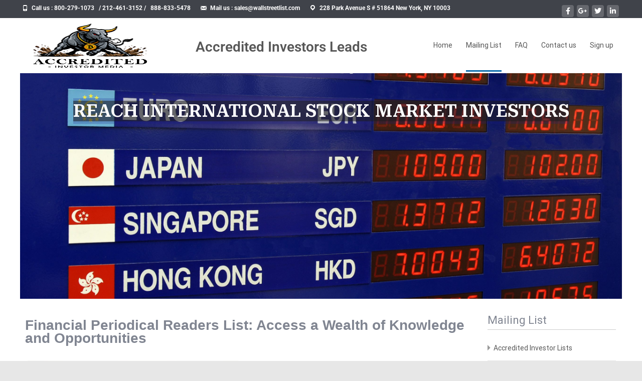

--- FILE ---
content_type: text/html; charset=UTF-8
request_url: https://accreditedinvestormedia.com/financial-periodical-readers-list/
body_size: 28159
content:

<!DOCTYPE html>
<html lang="en-US">
<head>
	<meta charset="UTF-8">
	<meta name="viewport" content="width=device-width">

	    
    <meta name="author" content="Sprint Data Solutions">
	<meta name="Language" content="English" />

<meta name="Publisher" content="Sprint Data Solutions" />

<meta name="Revisit-After" content="7 Days" />

<meta name="distribution" content="LOCAL" />

<meta name="Robots" content="INDEX, FOLLOW" />

<meta name="page-topic" content="Sprint Data Solutions">

<meta name="YahooSeeker" content="INDEX, FOLLOW">

<meta name="msnbot" content="INDEX, FOLLOW">

<meta name="googlebot" content="index, follow"/>

<meta name="Rating" content="General"/> 

<meta name="allow-search" content="yes">

<meta name="expires" content="never">

	<meta name="robots" content="noydir,noodp" />

<meta name="DC.title" content="Sprint Data Solutions LLC" />
<meta name="geo.region" content="US-NV" />
<meta name="geo.placename" content="Las Vegas" />
<meta name="geo.position" content="36.166286;-115.149225" />
<meta name="ICBM" content="36.166286, -115.149225" />
<meta name="msvalidate.01" content="70F983299F5FE3C607F0BEAD8D03041C" />
<meta name="google-site-verification" content="UdOnm3r2T-O-b1szfaJHdiycl73ZvwdwB-Z7A47JvcI" />
<script src="https://use.fontawesome.com/3f0f887805.js"></script>
<link rel="profile" href="https://gmpg.org/xfn/11">
<link rel="pingback" href="https://accreditedinvestormedia.com/xmlrpc.php">
	<link rel="stylesheet" href="https://maxcdn.bootstrapcdn.com/bootstrap/3.4.1/css/bootstrap.min.css">
  <script src="https://ajax.googleapis.com/ajax/libs/jquery/3.6.0/jquery.min.js"></script>
  <script src="https://maxcdn.bootstrapcdn.com/bootstrap/3.4.1/js/bootstrap.min.js"></script>
<meta name='robots' content='index, follow, max-image-preview:large, max-snippet:-1, max-video-preview:-1' />

	<!-- This site is optimized with the Yoast SEO plugin v25.4 - https://yoast.com/wordpress/plugins/seo/ -->
	<title>Accredited Financial Periodical Readers Leads | Accredited Financial Periodical Readers Lists - Wallstreetlist</title>
	<meta name="description" content="We are a leading email and mailing lists services provider. Accredited Financial Periodical Readers Leads you can buy direct mail lists and email marketing list at affordable prices." />
	<link rel="canonical" href="https://accreditedinvestormedia.com/financial-periodical-readers-list/" />
	<meta property="og:locale" content="en_US" />
	<meta property="og:type" content="article" />
	<meta property="og:title" content="Accredited Financial Periodical Readers Leads | Accredited Financial Periodical Readers Lists - Wallstreetlist" />
	<meta property="og:description" content="We are a leading email and mailing lists services provider. Accredited Financial Periodical Readers Leads you can buy direct mail lists and email marketing list at affordable prices." />
	<meta property="og:url" content="https://accreditedinvestormedia.com/financial-periodical-readers-list/" />
	<meta property="og:site_name" content="Accredited Investors Leads - Commodity Leads - Accredited Investor E-Mail Lists - Accredited Investor Lead Generation" />
	<meta property="article:modified_time" content="2025-12-23T11:17:30+00:00" />
	<meta property="og:image" content="https://accreditedinvestormedia.com/wp-content/uploads/Screenshot_11-1.png" />
	<meta name="twitter:card" content="summary_large_image" />
	<meta name="twitter:label1" content="Est. reading time" />
	<meta name="twitter:data1" content="3 minutes" />
	<script type="application/ld+json" class="yoast-schema-graph">{"@context":"https://schema.org","@graph":[{"@type":"WebPage","@id":"https://accreditedinvestormedia.com/financial-periodical-readers-list/","url":"https://accreditedinvestormedia.com/financial-periodical-readers-list/","name":"Accredited Financial Periodical Readers Leads | Accredited Financial Periodical Readers Lists - Wallstreetlist","isPartOf":{"@id":"https://accreditedinvestormedia.com/#website"},"primaryImageOfPage":{"@id":"https://accreditedinvestormedia.com/financial-periodical-readers-list/#primaryimage"},"image":{"@id":"https://accreditedinvestormedia.com/financial-periodical-readers-list/#primaryimage"},"thumbnailUrl":"https://accreditedinvestormedia.com/wp-content/uploads/Screenshot_11-1-768x766-1.png","datePublished":"2023-03-24T12:45:04+00:00","dateModified":"2025-12-23T11:17:30+00:00","description":"We are a leading email and mailing lists services provider. Accredited Financial Periodical Readers Leads you can buy direct mail lists and email marketing list at affordable prices.","breadcrumb":{"@id":"https://accreditedinvestormedia.com/financial-periodical-readers-list/#breadcrumb"},"inLanguage":"en-US","potentialAction":[{"@type":"ReadAction","target":["https://accreditedinvestormedia.com/financial-periodical-readers-list/"]}]},{"@type":"ImageObject","inLanguage":"en-US","@id":"https://accreditedinvestormedia.com/financial-periodical-readers-list/#primaryimage","url":"https://accreditedinvestormedia.com/wp-content/uploads/Screenshot_11-1-768x766-1.png","contentUrl":"https://accreditedinvestormedia.com/wp-content/uploads/Screenshot_11-1-768x766-1.png","width":768,"height":766},{"@type":"BreadcrumbList","@id":"https://accreditedinvestormedia.com/financial-periodical-readers-list/#breadcrumb","itemListElement":[{"@type":"ListItem","position":1,"name":"Home","item":"https://accreditedinvestormedia.com/"},{"@type":"ListItem","position":2,"name":"Financial Periodical Readers List"}]},{"@type":"WebSite","@id":"https://accreditedinvestormedia.com/#website","url":"https://accreditedinvestormedia.com/","name":"Accredited Investors Leads - Commodity Leads - Accredited Investor E-Mail Lists - Accredited Investor Lead Generation","description":"","potentialAction":[{"@type":"SearchAction","target":{"@type":"EntryPoint","urlTemplate":"https://accreditedinvestormedia.com/?s={search_term_string}"},"query-input":{"@type":"PropertyValueSpecification","valueRequired":true,"valueName":"search_term_string"}}],"inLanguage":"en-US"}]}</script>
	<!-- / Yoast SEO plugin. -->


<link rel='dns-prefetch' href='//fonts.googleapis.com' />
<link href='https://fonts.gstatic.com' crossorigin rel='preconnect' />
<link rel="alternate" type="application/rss+xml" title="Accredited Investors Leads - Commodity Leads - Accredited Investor E-Mail Lists - Accredited Investor Lead Generation &raquo; Feed" href="https://accreditedinvestormedia.com/feed/" />
<link rel="alternate" type="application/rss+xml" title="Accredited Investors Leads - Commodity Leads - Accredited Investor E-Mail Lists - Accredited Investor Lead Generation &raquo; Comments Feed" href="https://accreditedinvestormedia.com/comments/feed/" />
<link rel="alternate" title="oEmbed (JSON)" type="application/json+oembed" href="https://accreditedinvestormedia.com/wp-json/oembed/1.0/embed?url=https%3A%2F%2Faccreditedinvestormedia.com%2Ffinancial-periodical-readers-list%2F" />
<link rel="alternate" title="oEmbed (XML)" type="text/xml+oembed" href="https://accreditedinvestormedia.com/wp-json/oembed/1.0/embed?url=https%3A%2F%2Faccreditedinvestormedia.com%2Ffinancial-periodical-readers-list%2F&#038;format=xml" />
		<!-- This site uses the Google Analytics by MonsterInsights plugin v9.10.0 - Using Analytics tracking - https://www.monsterinsights.com/ -->
		<!-- Note: MonsterInsights is not currently configured on this site. The site owner needs to authenticate with Google Analytics in the MonsterInsights settings panel. -->
					<!-- No tracking code set -->
				<!-- / Google Analytics by MonsterInsights -->
		<style id='wp-img-auto-sizes-contain-inline-css' type='text/css'>
img:is([sizes=auto i],[sizes^="auto," i]){contain-intrinsic-size:3000px 1500px}
/*# sourceURL=wp-img-auto-sizes-contain-inline-css */
</style>
<style id='wp-emoji-styles-inline-css' type='text/css'>

	img.wp-smiley, img.emoji {
		display: inline !important;
		border: none !important;
		box-shadow: none !important;
		height: 1em !important;
		width: 1em !important;
		margin: 0 0.07em !important;
		vertical-align: -0.1em !important;
		background: none !important;
		padding: 0 !important;
	}
/*# sourceURL=wp-emoji-styles-inline-css */
</style>
<link rel='stylesheet' id='cf7_add_password_field_style-css' href='https://accreditedinvestormedia.com/wp-content/plugins/cf7-add-password-field/css/all.css?ver=81fd904377b5ca78f8409255e0f3e485' type='text/css' media='all' />
<link rel='stylesheet' id='contact-form-7-css' href='https://accreditedinvestormedia.com/wp-content/plugins/contact-form-7/includes/css/styles.css?ver=6.1' type='text/css' media='all' />
<style id='contact-form-7-inline-css' type='text/css'>
.wpcf7 .wpcf7-recaptcha iframe {margin-bottom: 0;}.wpcf7 .wpcf7-recaptcha[data-align="center"] > div {margin: 0 auto;}.wpcf7 .wpcf7-recaptcha[data-align="right"] > div {margin: 0 0 0 auto;}
/*# sourceURL=contact-form-7-inline-css */
</style>
<link rel='stylesheet' id='dscf7-math-captcha-style-css' href='https://accreditedinvestormedia.com/wp-content/plugins/ds-cf7-math-captcha/assets/css/style.css?ver=1.0.0' type='text/css' media='' />
<link rel='stylesheet' id='wpa-css-css' href='https://accreditedinvestormedia.com/wp-content/plugins/honeypot/includes/css/wpa.css?ver=2.2.12' type='text/css' media='all' />
<link rel='stylesheet' id='tiptipcss-css' href='https://accreditedinvestormedia.com/wp-content/plugins/pricing-table/css/site/common.css?ver=81fd904377b5ca78f8409255e0f3e485' type='text/css' media='all' />
<link rel='stylesheet' id='font-awesome-css' href='https://accreditedinvestormedia.com/wp-content/plugins/elementor/assets/lib/font-awesome/css/font-awesome.min.css?ver=4.7.0' type='text/css' media='all' />
<link rel='stylesheet' id='owl-carousel-css' href='https://accreditedinvestormedia.com/wp-content/plugins/templatesnext-toolkit/css/owl.carousel.css?ver=2.2.1' type='text/css' media='all' />
<link rel='stylesheet' id='owl-carousel-transitions-css' href='https://accreditedinvestormedia.com/wp-content/plugins/templatesnext-toolkit/css/owl.transitions.css?ver=1.3.2' type='text/css' media='all' />
<link rel='stylesheet' id='colorbox-css' href='https://accreditedinvestormedia.com/wp-content/plugins/templatesnext-toolkit/css/colorbox.css?ver=1.5.14' type='text/css' media='all' />
<link rel='stylesheet' id='animate-css' href='https://accreditedinvestormedia.com/wp-content/plugins/templatesnext-toolkit/css/animate.css?ver=3.5.1' type='text/css' media='all' />
<link rel='stylesheet' id='tx-style-css' href='https://accreditedinvestormedia.com/wp-content/plugins/templatesnext-toolkit/css/tx-style.css?ver=1.01' type='text/css' media='all' />
<link rel='stylesheet' id='icraft-fonts-css' href='//fonts.googleapis.com/css?family=Open+Sans%3A300%2C400%2C700%2C300italic%2C400italic%2C700italic%7CRoboto%3A300%2C400%2C700&#038;subset=latin%2Clatin-ext' type='text/css' media='all' />
<link rel='stylesheet' id='genericons-css' href='https://accreditedinvestormedia.com/wp-content/themes/i-craft/fonts/genericons.css?ver=2.09' type='text/css' media='all' />
<link rel='stylesheet' id='side-menu-css' href='https://accreditedinvestormedia.com/wp-content/themes/i-craft/css/jquery.sidr.dark.css?ver=2014-01-12' type='text/css' media='all' />
<link rel='stylesheet' id='owl-carousel-theme-css' href='https://accreditedinvestormedia.com/wp-content/themes/i-craft/css/owl.theme.css?ver=2014-01-12' type='text/css' media='all' />
<link rel='stylesheet' id='icraft-style-css' href='https://accreditedinvestormedia.com/wp-content/themes/i-craft-child/style.css?ver=2016-07-18' type='text/css' media='all' />
<link rel='stylesheet' id='itrans-extra-stylesheet-css' href='https://accreditedinvestormedia.com/wp-content/themes/i-craft/css/extra-style.css?ver=2014-03-11' type='text/css' media='all' />
<link rel='stylesheet' id='responsive-menu-css' href='https://accreditedinvestormedia.com/wp-content/themes/i-craft/inc/responsive-menu/css/wprmenu.css?ver=1.01' type='text/css' media='all' />
<link rel='stylesheet' id='ms-main-css' href='https://accreditedinvestormedia.com/wp-content/plugins/masterslider/public/assets/css/masterslider.main.css?ver=3.4.5' type='text/css' media='all' />
<link rel='stylesheet' id='ms-custom-css' href='https://accreditedinvestormedia.com/wp-content/uploads/masterslider/custom.css?ver=13.5' type='text/css' media='all' />
<link rel='stylesheet' id='elementor-icons-css' href='https://accreditedinvestormedia.com/wp-content/plugins/elementor/assets/lib/eicons/css/elementor-icons.min.css?ver=5.43.0' type='text/css' media='all' />
<link rel='stylesheet' id='elementor-frontend-css' href='https://accreditedinvestormedia.com/wp-content/plugins/elementor/assets/css/frontend.min.css?ver=3.30.2' type='text/css' media='all' />
<link rel='stylesheet' id='elementor-post-3795-css' href='https://accreditedinvestormedia.com/wp-content/uploads/elementor/css/post-3795.css?ver=1766472687' type='text/css' media='all' />
<link rel='stylesheet' id='font-awesome-5-all-css' href='https://accreditedinvestormedia.com/wp-content/plugins/elementor/assets/lib/font-awesome/css/all.min.css?ver=3.30.2' type='text/css' media='all' />
<link rel='stylesheet' id='font-awesome-4-shim-css' href='https://accreditedinvestormedia.com/wp-content/plugins/elementor/assets/lib/font-awesome/css/v4-shims.min.css?ver=3.30.2' type='text/css' media='all' />
<link rel='stylesheet' id='widget-heading-css' href='https://accreditedinvestormedia.com/wp-content/plugins/elementor/assets/css/widget-heading.min.css?ver=3.30.2' type='text/css' media='all' />
<link rel='stylesheet' id='widget-image-css' href='https://accreditedinvestormedia.com/wp-content/plugins/elementor/assets/css/widget-image.min.css?ver=3.30.2' type='text/css' media='all' />
<link rel='stylesheet' id='elementor-post-4484-css' href='https://accreditedinvestormedia.com/wp-content/uploads/elementor/css/post-4484.css?ver=1766488659' type='text/css' media='all' />
<link rel='stylesheet' id='elementor-gf-local-roboto-css' href='https://accreditedinvestormedia.com/wp-content/uploads/elementor/google-fonts/css/roboto.css?ver=1747140275' type='text/css' media='all' />
<link rel='stylesheet' id='elementor-gf-local-robotoslab-css' href='https://accreditedinvestormedia.com/wp-content/uploads/elementor/google-fonts/css/robotoslab.css?ver=1747140281' type='text/css' media='all' />
<script type="text/javascript" src="https://accreditedinvestormedia.com/wp-includes/js/jquery/jquery.min.js?ver=3.7.1" id="jquery-core-js"></script>
<script type="text/javascript" src="https://accreditedinvestormedia.com/wp-includes/js/jquery/jquery-migrate.min.js?ver=3.4.1" id="jquery-migrate-js"></script>
<script type="text/javascript" src="https://accreditedinvestormedia.com/wp-content/plugins/masterslider/includes/modules/elementor/assets/js/elementor-widgets.js?ver=3.4.5" id="masterslider-elementor-widgets-js"></script>
<script type="text/javascript" src="https://accreditedinvestormedia.com/wp-content/plugins/elementor/assets/lib/font-awesome/js/v4-shims.min.js?ver=3.30.2" id="font-awesome-4-shim-js"></script>
<link rel="https://api.w.org/" href="https://accreditedinvestormedia.com/wp-json/" /><link rel="alternate" title="JSON" type="application/json" href="https://accreditedinvestormedia.com/wp-json/wp/v2/pages/4484" /><link rel="EditURI" type="application/rsd+xml" title="RSD" href="https://accreditedinvestormedia.com/xmlrpc.php?rsd" />

<link rel='shortlink' href='https://accreditedinvestormedia.com/?p=4484' />
<script>var ms_grabbing_curosr='https://accreditedinvestormedia.com/wp-content/plugins/masterslider/public/assets/css/common/grabbing.cur',ms_grab_curosr='https://accreditedinvestormedia.com/wp-content/plugins/masterslider/public/assets/css/common/grab.cur';</script>
<meta name="generator" content="MasterSlider 3.4.5 - Responsive Touch Image Slider" />
<style type="text/css">
.utilitybar {background-color: #0d6dad;}body {font-family: Roboto; font-size: 14px; color: #575757;}h1,h2,h3,h4,h5,h6,.comment-reply-title,.widget .widget-title, .entry-header h1.entry-title {font-family: Roboto, Georgia, serif; }.themecolor {color: #0d6dad;}.themebgcolor {background-color: #0d6dad;}.themebordercolor {border-color: #0d6dad;}.tx-slider .owl-pagination .owl-page > span { background: transparent; border-color: #0d6dad;  }.tx-slider .owl-pagination .owl-page.active > span { background-color: #0d6dad; }.tx-slider .owl-controls .owl-buttons .owl-next, .tx-slider .owl-controls .owl-buttons .owl-prev { background-color: #0d6dad; }.nxs-gradient .nx-slider .da-img:after { background: rgba(231,14,119,.72); background: linear-gradient(135deg, rgba(231,14,119,.72) 0%, rgba(250,162,20,.72) 100%);}a,a:visited,.blog-columns .comments-link a:hover {color: #0d6dad;}input:focus,textarea:focus, .woocommerce #content div.product form.cart .button {border: 1px solid #0d6dad;}button,input[type="submit"],input[type="button"],input[type="reset"],.nav-container .current_page_item > a > span,.nav-container .current_page_ancestor > a > span,.nav-container .current-menu-item > a span,.nav-container .current-menu-ancestor > a > span,.nav-container li a:hover span {background-color: #0d6dad;}.nav-container li:hover > a,.nav-container li a:hover {color: #0d6dad;}.nav-container .sub-menu,.nav-container .children,.header-icons.woocart .cartdrop.widget_shopping_cart.nx-animate {border-top: 2px solid #0d6dad;}.ibanner,.da-dots span.da-dots-current,.tx-cta a.cta-button,.header-iconwrap .header-icons.woocart > a .cart-counts {background-color: #0d6dad;}#ft-post .entry-thumbnail:hover > .comments-link,.tx-folio-img .folio-links .folio-linkico,.tx-folio-img .folio-links .folio-zoomico {background-color: #0d6dad;}.entry-header h1.entry-title a:hover,.entry-header > .entry-meta a:hover,.header-icons.woocart .cartdrop.widget_shopping_cart li a:hover {color: #0d6dad;}.featured-area div.entry-summary > p > a.moretag:hover, body:not(.max-header) ul.nav-menu > li.nx-highlight:before {background-color: #0d6dad;}.site-content div.entry-thumbnail .stickyonimg,.site-content div.entry-thumbnail .dateonimg,.site-content div.entry-nothumb .stickyonimg,.site-content div.entry-nothumb .dateonimg {background-color: #0d6dad;}.entry-meta a,.entry-content a,.comment-content a,.entry-content a:visited {color: #0d6dad;}.format-status .entry-content .page-links a,.format-gallery .entry-content .page-links a,.format-chat .entry-content .page-links a,.format-quote .entry-content .page-links a,.page-links a {background: #0d6dad;border: 1px solid #0d6dad;color: #ffffff;}.format-gallery .entry-content .page-links a:hover,.format-audio .entry-content .page-links a:hover,.format-status .entry-content .page-links a:hover,.format-video .entry-content .page-links a:hover,.format-chat .entry-content .page-links a:hover,.format-quote .entry-content .page-links a:hover,.page-links a:hover {color: #0d6dad;}.iheader.front, .nx-preloader .nx-ispload, .site-footer .widget-area .widget .wpcf7 .wpcf7-submit {background-color: #0d6dad;}.navigation a,.tx-post-row .tx-folio-title a:hover,.tx-blog .tx-blog-item h3.tx-post-title a:hover {color: #0d6dad;}.paging-navigation div.navigation > ul > li a:hover,.paging-navigation div.navigation > ul > li.active > a {color: #0d6dad;	border-color: #0d6dad;}.comment-author .fn,.comment-author .url,.comment-reply-link,.comment-reply-login,.comment-body .reply a,.widget a:hover {color: #0d6dad;}.widget_calendar a:hover, #wprmenu_menu_ul li.wprmenu-cart span.cart-counts {	background-color: #0d6dad;	color: #ffffff;	}.widget_calendar td#next a:hover,.widget_calendar td#prev a:hover, .woocommerce #content div.product form.cart .button {	background-color: #0d6dad;color: #ffffff;}.site-footer div.widget-area .widget a:hover {color: #0d6dad;}.site-main div.widget-area .widget_calendar a:hover,.site-footer div.widget-area .widget_calendar a:hover {	background-color: #0d6dad;color: #ffffff;}.widget a:visited, .product a:hover { color: #373737;}.widget a:hover,.entry-header h1.entry-title a:hover,.error404 .page-title:before,.tx-service-icon span i {color: #0d6dad;}.da-dots > span > span,.tx-slider .tx-slide-button a, .tx-slider .tx-slide-button a:visited {background-color: #0d6dad;}.iheader,.format-status,.tx-service:hover .tx-service-icon span, .nav-container .tx-highlight:after {background-color: #0d6dad;}.tx-cta {border-left: 6px solid #0d6dad;}.paging-navigation #posts-nav > span:hover, .paging-navigation #posts-nav > a:hover, .paging-navigation #posts-nav > span.current, .paging-navigation #posts-nav > a.current, .paging-navigation div.navigation > ul > li a:hover, .paging-navigation div.navigation > ul > li > span.current, .paging-navigation div.navigation > ul > li.active > a {border: 1px solid #0d6dad;color: #0d6dad;}.entry-title a { color: #141412;}.tx-service-icon span { border: 2px solid #0d6dad;}.ibanner .da-slider .owl-item .da-link, .sidebar.nx-prod-pop.nx-leftsidebar .widget ul.product-categories li:hover > a { background-color:#0d6dad; color: #FFF; }.ibanner .da-slider .owl-item .da-link:hover { background-color: #373737; color: #FFF; }.ibanner .da-slider .owl-controls .owl-page span { border-color:#0d6dad; }.ibanner .da-slider .owl-controls .owl-page.active span, .ibanner .da-slider .owl-controls.clickable .owl-page:hover span {  background-color: #0d6dad; }.ibanner .sldprev, .ibanner .da-slider .owl-prev, .ibanner .sldnext, .ibanner .da-slider .owl-next { 	background-color: #0d6dad; }.colored-drop .nav-container ul ul a, .colored-drop ul.nav-container ul a, .colored-drop ul.nav-container ul, .colored-drop .nav-container ul ul {background-color: #0d6dad;}.sidebar.nx-prod-pop.nx-leftsidebar .widget ul.product-categories > li ul {border-bottom-color: #0d6dad;}.woocommerce #page ul.products li.product:hover .add_to_cart_button { background-color: #0d6dad; border-color: 1px solid #0d6dad; }.nx-nav-boxedicons .header-icons.woocart .cartdrop.widget_shopping_cart.nx-animate {border-bottom-color: #0d6dad}.nx-nav-boxedicons .site-header .header-icons > a > span.genericon:before, ul.nav-menu > li.tx-heighlight:before, .woocommerce .nxowoo-box:hover a.button.add_to_cart_button {background-color: #0d6dad}.utilitybar .widget ul.menu > li > ul { background-color: #0d6dad; }</style>
		<style id="wprmenu_css" type="text/css" >
			/* apply appearance settings */
			.menu-toggle {
				display: none!important;
			}
			@media (max-width: 1069px) {
				.menu-toggle,
				#navbar  {
					display: none!important;
				}				
			}
			#wprmenu_bar {
				background: #2e2e2e;
			}
			#wprmenu_bar .menu_title, #wprmenu_bar .wprmenu_icon_menu {
				color: #F2F2F2;
			}
			#wprmenu_menu {
				background: #2E2E2E!important;
			}
			#wprmenu_menu.wprmenu_levels ul li {
				border-bottom:1px solid #131212;
				border-top:1px solid #0D0D0D;
			}
			#wprmenu_menu ul li a {
				color: #CFCFCF;
			}
			#wprmenu_menu ul li a:hover {
				color: #606060;
			}
			#wprmenu_menu.wprmenu_levels a.wprmenu_parent_item {
				border-left:1px solid #0D0D0D;
			}
			#wprmenu_menu .wprmenu_icon_par {
				color: #CFCFCF;
			}
			#wprmenu_menu .wprmenu_icon_par:hover {
				color: #606060;
			}
			#wprmenu_menu.wprmenu_levels ul li ul {
				border-top:1px solid #131212;
			}
			#wprmenu_bar .wprmenu_icon span {
				background: #FFFFFF;
			}
			
			#wprmenu_menu.left {
				width:80%;
				left: -80%;
			    right: auto;
			}
			#wprmenu_menu.right {
				width:80%;
			    right: -80%;
			    left: auto;
			}


			
						/* show the bar and hide othere navigation elements */
			@media only screen and (max-width: 1069px) {
				html { padding-top: 42px!important; }
				#wprmenu_bar { display: block!important; }
				div#wpadminbar { position: fixed; }
							}
		</style>
		<meta name="generator" content="Elementor 3.30.2; features: additional_custom_breakpoints; settings: css_print_method-external, google_font-enabled, font_display-swap">
			<style>
				.e-con.e-parent:nth-of-type(n+4):not(.e-lazyloaded):not(.e-no-lazyload),
				.e-con.e-parent:nth-of-type(n+4):not(.e-lazyloaded):not(.e-no-lazyload) * {
					background-image: none !important;
				}
				@media screen and (max-height: 1024px) {
					.e-con.e-parent:nth-of-type(n+3):not(.e-lazyloaded):not(.e-no-lazyload),
					.e-con.e-parent:nth-of-type(n+3):not(.e-lazyloaded):not(.e-no-lazyload) * {
						background-image: none !important;
					}
				}
				@media screen and (max-height: 640px) {
					.e-con.e-parent:nth-of-type(n+2):not(.e-lazyloaded):not(.e-no-lazyload),
					.e-con.e-parent:nth-of-type(n+2):not(.e-lazyloaded):not(.e-no-lazyload) * {
						background-image: none !important;
					}
				}
			</style>
			<style type="text/css" id="custom-background-css">
body.custom-background { background-color: #e7e7e7; }
</style>
	<link rel="icon" href="https://accreditedinvestormedia.com/wp-content/uploads/Bull_New_2025_Real_Fine_Use_This_One_1-removebg-preview-150x150.png" sizes="32x32" />
<link rel="icon" href="https://accreditedinvestormedia.com/wp-content/uploads/Bull_New_2025_Real_Fine_Use_This_One_1-removebg-preview.png" sizes="192x192" />
<link rel="apple-touch-icon" href="https://accreditedinvestormedia.com/wp-content/uploads/Bull_New_2025_Real_Fine_Use_This_One_1-removebg-preview.png" />
<meta name="msapplication-TileImage" content="https://accreditedinvestormedia.com/wp-content/uploads/Bull_New_2025_Real_Fine_Use_This_One_1-removebg-preview.png" />
		<style type="text/css" id="wp-custom-css">
			h3 {
    font-weight: 700;
}
h3.widget-title {
    color: #ffffff !important;
}
h2.elementor-heading-title.elementor-size-default {
    color: #808591 !important;
}
.site-header.fixeddiv .home-link span {
    padding-top: 0px;
}

#nav_menu-3 .widget-title {
	color: #808591 !important;
}
i.far.fa-arrow-alt-circle-right {
    color: #808591 !important;
}
label.sign-up-password span span {
    display: none !important;
}
/* sign-up-form  */
div#wpcf7-f7933-p7934-o1 {
    max-width: 100%;
    border: 1px solid #cfcece;
    padding: 40px;
}
.sign-up-form {
	width: 100%; 
}
.sign-up-password span input{
	width: 100%;
	padding-top: 8px;
	padding-bottom: 8px;
}
.site-header.fixeddiv .home-link{
	    min-height: 100%;
    height: 100%;
}


aside#media_image-3 {
    top: -30px !important;
}
.nav-container .sub-menu{
	top: 105px !important;
}
.nav-container li a{
	    padding: 46px 0px !important;
}





/* .elementor-widget .elementor-icon-list-item, .elementor-widget .elementor-icon-list-item a {
    align-items: start !important;
} */
.page-id-47 label {
    width: 100%;
}

.site-header #menu-menu-1 {
	margin-right: 32px;
}
.fixeddiv #menu-menu-1 {
	margin-right: 0px;
}
.footer-address:focus {
	text-decoration: none !important;
}
.custom-icon > i {
	line-height: 28px;
}
i.far.fa-arrow-alt-circle-right {
    margin-top: 7px;
}
.page-id-3798.sidebar .site-content {
    width: 100%;
}

.page-id-3798 div#tertiary {
    display: none;
}
div#main {
    margin-top: 30px;
}
.fci {
    font-weight: bold;
}
ul .sub-menu li a {
font-size: 12px !important;
font-weight: 600 !important

}
.bs-title h1{
	font-weight:600;
	margin:20px 0;
}

#media_image-4 {
    padding-top: 20px;
    padding-bottom: 21px;
}
#media_image-4.widget_media_image img {
    max-width: 136px !important;
}
#gallery-1 .gallery-item img {
    max-width: 90px;
}

#site-navigation ul li ul {
	width: 83vw;
	position: absolute;
	left: -56.55vw;
	right: 0;
}
.nav-container ul ul li {
	padding: 0px;
	width: 24%;
}

.first-row-table {
    margin-bottom: 40px;
}



.entry-title-box {
  width: 851px;
  margin-bottom: 10px;
	border: 1px solid #ededed;
  padding: 4px;
}
.title-box {
 background-color: rgb(40, 40, 40);  
 padding:10px;
 text-align: center;
}
.title-box span {
  color: white;
  font-size: 16px;
}
/*right-sidebar*/

aside#custom_html-3 {
    padding-left: 838px;
}

.page-id-1537 .site-main .sidebar-container {
    width: 95%;
}

/**/
/* html {
  margin-top: 6px !important;
} */

#site-navigation ul li ul {
    width: 1253% !important;
    position: absolute;
    left: -916% !important;
    right: 0;
}

/**/
.page-id-43 ol, ul {
    padding: 0 0 0 27px;
}
/* #gallery-1 {
      position: absolute;
   top: 10px;
    left: -266px;
	
} */
aside#media_gallery-2 {
    left: 43px !important;
	    top: 240px !important;
}

.go-top{
	position: fixed;
    bottom: 6em;
}
img.image.wp-image-9285.footer-accredited-logo.attachment-full.size-full {
    width: 82%;
    height: 150px !important;
}
@media screen and (max-device-width: 385px){
/* 	.bs-title h1 {
    font-size: 25px;
    text-align: center;
} */
/* .bs-title {
    float: none;
} */
.page-id-43 .minimal .plan h3 {
line-height: 23px !important;
}
	h1 {
    font-size: 23px;
}
	h2 {
    font-size: 21px;
}
	h3 {
    font-size: 18px;
}
	h4{
		font-size: 16px;
	}
	
.entry-title-box {
    width: 350px;
}
div#yrc-shell-0 {
    width: 338px !important;
}
.title-box {
  padding: 9px;
  text-align: center;
}
	aside#custom_html-3 {
    padding-left: 0px;
}
embed, iframe, object, video {
    height: 180px;
}
/* .site {
   margin-top: 16px;
} */

	
/*pricing-table new*/	
.duplicate-table  	.highlight.plan.p1 {
    width: 99% !important;
	margin:10px auto !important
}
.duplicate-table  	.highlight.plan h3 { 
	line-height: 23px !important;
}

.handwritten-table .highlight.plan.p1 {
   width: 100% !important;
   margin: 10px auto !important;
}
} 

@media screen and (min-device-width: 385px) and (max-device-width: 767px) {
/* 	.bs-title h1{
		font-size: 25px;
		text-align:center;
	} */
/* 	.bs-title {
    float: none;
} */
.page-id-43 .minimal .plan h3 {
line-height: 23px !important;
}
	h1 {
   font-size: 24px;
}
	h2 {
    font-size: 22px;
}
	h3 {
    font-size: 18px;
}
	.entry-title-box {
    width: 350px;
}
		div#yrc-shell-0 {
    width: 338px;
}
	.title-box {
  padding: 9px;
  text-align: center;
}
aside#custom_html-3 {
    padding-left: 0px;
}
embed, iframe, object, video {
   height: 180px;
}
/*  .site {
   margin-top: 16px;
} */

	/*pricing-table new*/	
.duplicate-table  	.highlight.plan.p1 {
    width: 98% !important;
}
.duplicate-table 	.highlight.plan h3 { line-height: 23px !important;
}
	/**/
	
.handwritten-table .highlight.plan.p1 {
   width: 100% !important;
   margin: 10px auto !important;
}
}


@media screen and (min-device-width: 768px) and (max-device-width: 1180px) {
/* 	.bs-title h1{
		font-size: 28px;
		text-align:center;
	}
	.bs-title {
    float: none;
 } */
	h1{
		font-size: 28px;
	}
	h2{
		font-size: 25px;
	}
	.entry-title-box {
    width: 570px;
}
	aside#custom_html-3 {
    padding-left: 0px;
}
	.page-id-1537 .site-main .sidebar-container {
    width: 24%;
}

	
	/*pricing-table new*/	
.duplicate-table 	.highlight.plan.p1 {
    width: 46% !important;
    margin: 2% !important;
}
.duplicate-table .interval {
    font-size: 16px !important;
	font-weight: 700;
}
	
	.handwritten-table 	.highlight.plan.p1 {
    width: 46% !important;
    margin: 2% !important;
}
.handwritten-table .interval {
 font-size: 16px !important;
}
}
 .duplicate-table .minimal .plan {
    width: 205px !important;
    margin: 2px !important;
}

.duplicate-table .minimal .p1 h3 {
  background-color:#01c093 !important;
}

.duplicate-table .minimal .p1 h4 {
    background-color: #000 !important;
	border-bottom: 1px solid #c8c8c8;
}

.duplicate-table .minimal .plan .features {
    background-color: #000;
	 color: white;
}


.duplicate-table .minimal .select {
    background-color: #000!important;

}

.duplicate-table .minimal .pt-button {
	background-color:#01c093 !important; !important;
	border-radius:55px;
}

.duplicate-table span.feature-name {
    color: #e26e1c;
}
.duplicate-table .minimal .plan h3 {
line-height: 20px !important;
    height: 62px !important;
    display: flex;
    align-items: center;
    justify-content: center;
}
@media screen and (min-device-width: 768px) {
.duplicate-table #wpdm-pricing-table ul, #wpdm-pricing-table ul li:after, #wpdm-pricing-table ul li:before {
 margin: 0px -1px 0px -1px !important;
}
}

.handwritten-table .minimal .plan {
    width: 205px !important;
	 margin: 2px !important;
}

.handwritten-table .interval {
    font-size: 14px;
}
.handwritten-table .minimal .plan h3 {
line-height: 20px !important;
    height: 62px !important;
    display: flex;
    align-items: center;
    justify-content: center;
}	
/**/
.handwritten-table .highlight.plan.p1 {
   width: 100% !important;
   margin: 10px auto !important;
}

@media screen and (min-device-width: 385px) and (max-device-width: 767px) {
	
		aside#media_image-3 {
    top: 0px !important;
}
	aside#media_gallery-2 {
    left: 0px !important; 
}
	
.duplicate-table	ul {
    margin-left: -1px !important;
    margin-right: -1px !important;
}
/* 	.bs-title h1{
		font-size: 25px;
		text-align:center;
	} */
/* 	.bs-title {
    float: right;
} */
.page-id-43 .minimal .plan h3 {
line-height: 23px !important;
}
	h1 {
   font-size: 24px;
}
	h2 {
    font-size: 22px;
}
	h3 {
    font-size: 18px;
}
	.entry-title-box {
    width: 350px;
}
		div#yrc-shell-0 {
    width: 338px;
}
	.title-box {
  padding: 9px;
  text-align: center;
}
aside#custom_html-3 {
    padding-left: 0px;
}
embed, iframe, object, video {
   height: 180px;
}
/*  .site {
   margin-top: 16px;
} */
}

.duplicate-table .interval {
    font-size: 14px;
	  font-weight: 700;
}

.duplicate-table	.select {
    margin-left: -1px !important;
    margin-right: -1px !important;
}
.duplicate-table	#wpdm-pricing-table ul {
		margin: 0px -1px 0px -1px !important;
}

.site-header .home-link img {
    max-height: 100px !important;
}

/* .site-header .home-link img {
    max-height: 75px !important;
} */

.site-header.fixeddiv .home-link img {
    max-height: 48px !important;
}

.amount{
	font-weight:700;
}

body.home.page-template-default.page.page-id-2.custom-background.wp-embed-responsive._masterslider._msp_version_3\.4\.5.user-registration-page.nx-boxed.onecol-blog.single-author.sidebar.nx-nav-boxedicons.nx-show-search {
    margin-top: -31px;
}



/*New Table*/

.ptsActBtn.ptsEl.ptsElInput {
    width: 80% !important;
}

a.ptsEditArea.ptsInputShell {
    font-size: 14px !important;
    padding: 15px 0 !important;
}

.ptsCell {
    background-color: black;
	border-top: none !important;
}

.ptsColDesc.ptsToggle.ptsShow {
    background-color: black !important;
}

.ptsColHeader.ptsToggle.ptsShow {
    border-radius: 5px 5px 0px 0px;
}

.ptsColFooter.ptsToggle.ptsShow {
    border-radius: 0px 0px 5px 5px !important;
}

.ptsEl {
   font-weight: 700;
}

.ptsColFooter.ptsToggle.ptsShow {
    background-color: black;
    margin-top: 3px;
}

.ptsActBtn.ptsEl.ptsElInput {
    border-radius: 55px !important;
}

.ptsColDesc.ptsToggle.ptsShow {
    height: 80px !important;
    padding: 12px 13px !important;
}

.ptsEl.ptsCol.ptsElWithArea.ptsCol-1 {
    width: 25% !important;
    padding: 0px 2px !important;
}

.ptsEl.ptsCol.ptsElWithArea.ptsCol-2 {
    width: 25% !important;
    padding: 0px 2px !important;
}


.ptsEl.ptsCol.ptsElWithArea.ptsCol-3 {
    width: 25% !important;
    padding: 0px 2px !important;
}

.ptsEl.ptsCol.ptsElWithArea.ptsCol-4 {
    width: 25% !important;
    padding: 0px 2px !important;
}

.ptsActBtn.ptsEl.ptsElInput:hover {
    background-color: #01c093ff !important;
}

.ptsEl.mce-edit-focusRow1.mce-edit-focusrow1 {
    margin-bottom: 16px;
  	margin-top:14px;
	  letter-spacing:0.5px;
}

.ptsEl.mce-edit-focusRow1.mce-edit-focusrow2 {
    margin-bottom: 16px;
	 letter-spacing:0.5px;
}

.ptsEl.mce-edit-focusRow1.mce-edit-focusrow3 {
    margin-bottom: 16px;
	 letter-spacing:0.5px;
}

.ptsEl.mce-edit-focusRow1.mce-edit-focusrow4 {
    margin-bottom: 15px;
	 letter-spacing:0.5px;
}

.ptsRows.ptsToggle.ui-sortable {
    margin-top: 2px;
}
.ptsEl.mce-edit-focusRow1.mce-edit-focusrow0 {
    margin-top: 14px !important;
}

.page-id-43 .ptsColDesc.ptsToggle.ptsShow {
    height: 95px !important;
    padding: 12px 13px !important;
}

@media screen  and (max-device-width: 767px) {
	

	aside#media_gallery-2 {
    left: 0px !important;
}
	.ptsEl.ptsCol.ptsElWithArea.ptsCol-1 {
    width: 100% !important;
    padding: 0px 2px !important;
		margin-bottom:10px;
}
	
	.ptsEl.ptsCol.ptsElWithArea.ptsCol-2 {
    width: 100% !important;
    padding: 0px 2px !important;
		margin-bottom:10px;
}
	
	.ptsEl.ptsCol.ptsElWithArea.ptsCol-3 {
    width: 100% !important;
    padding: 0px 2px !important;
		margin-bottom:10px;
}
	
	.ptsEl.ptsCol.ptsElWithArea.ptsCol-4 {
    width: 100% !important;
    padding: 0px 2px !important;
		margin-bottom:10px;
}
	
	.ptsActBtn.ptsEl.ptsElInput {
    width: 50% !important;
}
		.ptsColHeader.ptsToggle.ptsShow {
    height: 62px !important;
}
	
}

@media screen and (min-device-width: 768px) and (max-device-width: 1180px) {
	.ptsEl.ptsCol.ptsElWithArea.ptsCol-1 {
    width: 50% !important;
    padding: 0px 10px !important;
		margin-bottom:20px;
}
	
	.ptsEl.ptsCol.ptsElWithArea.ptsCol-2 {
    width: 50% !important;
    padding: 0px 10px !important;
		margin-bottom:20px;
}
	.ptsEl.ptsCol.ptsElWithArea.ptsCol-3 {
    width: 50% !important;
    padding: 0px 10px !important;
		margin-bottom:20px;align-content
		}
	
	.ptsEl.ptsCol.ptsElWithArea.ptsCol-4 {
    width: 50% !important;
    padding: 0px 10px !important;
		margin-bottom:20px;
	}
}
	
.ptsColHeader.ptsToggle.ptsShow {
    display: flex !important;
    align-items: center;
    justify-content: center;
}

.utilitybar {
    background-color: #40434a;
}
.footer-bg, .site-footer .sidebar-container {
    background-color: #40434a !important;
}
.site-info {
    background: #40434a !important;
}

/**/New Table Close/**//**/

.site-footer .widget-area .widget, .site-footer .widget-area .widget li {} aside#text-2 {
    color: black !important;
}

.site-footer .widget-area .widget, .site-footer .widget-area .widget li {} aside#text-3 {
    color: black !important;
}


.copyright {
    color: #fff;
}

.topphone {
    color: #fff !important;
}

.topphone a {
    color: #fff !important;
}
.topphone {
    color: black;
    font-weight: bold;
}

.site-header .home-link img {
max-height: 110px !important;
    width: 100%;
}

.site-header.fixeddiv .home-link img {
    max-height:103px !important;
    width: 100% !important;
}

#colophon .site-info {
	max-width: 100% !important;
}

/* .headerinnerwrap {
	display: flex;
}
.bs-title {
	position: unset;
} */


@media (min-width: 960px) and (max-width: 1023px) {
	.bs-title {
		top: 0px !important;
	}
}
@media only screen and (max-width: 1069px) {
    	.textwidget {
    font-size: 12px;
}
}
@media (max-width: 767px) {
	.bs-title {
    float: right;
}
	.site-header .home-link img {
    max-height: 75px !important;
}
	.msp-cn-1-6 {
	font-size: 20px;
}
	.topphone {
    color: black;
    font-weight: bold;
	font-size:11px;
}
	
}
@media (min-width: 360px) and (max-width: 560px) {
	    aside#media_gallery-2 {
        left: 0px !important;
        top: 830px !important;
    }
	.bs-title h1 {
		font-size: 18px;
		text-align: center;
		margin: 25px 7px 0px 0px;
	}
	.site-header .home-link img {
    max-height: 62px !important;
}
		.crypto-lead-text {
	font-size: 10px !important;
}
}

@media (min-width: 320px) and (max-width: 360px) {
		.bs-title h1 {
		font-size: 16px !important;
			
		text-align: center;
		margin: 25px 7px 0px 0px;
	}
	.site-header .home-link img {
    max-height: 58px !important;
}
	.site-header .home-link {
		padding: 0px 0px 0px 0px !important;
	}
	
		.crypto-lead-text {
	font-size: 8px !important;
}
}

@media (min-width: 560px) and (max-width: 1180px) {
	.bs-title {
    float: right;
}
	  	
}

@media (min-width: 768px) and (max-width: 1180px) {
	.msp-cn-1-6 {
	font-size: 23px;
}
}

@media (min-width: 560px) and (max-width: 767px) {
	.crypto-lead-text {
	font-size: 16px !important;
}
}
@media only screen and (max-width: 425px) {
	
#footer-bg {
    display: block !important;
    text-align: center !important;
    padding: 23px 18px;
}
}
#footer-bg {
	background-color: #000;       display: flex;
	justify-content: space-around;
	    padding-top: 23px;
    padding-bottom: 13px;
	align-items: baseline;
}

#request-text {
	color: #fff;
}

#contact-us-btn {
	background-color: #d58c26;
    color: #fff!important;
    text-decoration: none;
        padding: 14px 40px 12px 40px;
	font-size: 16px;
    font-weight: bold;
}

#all-td > td {
	    border-right: 1px solid #000000 !important;
	    border-top: 1px solid #000000 !important;
}
.new-table {
	    border-bottom: 1px solid #000000 !important;
}

.table-one {
	    border-left: 1px solid #000000 !important;
}


.nav-container ul ul li a {
    padding: 12px 20px !important;
}

@media only screen and (max-width: 767px) {
#footer-bg {
      display: block;
      text-align: center;
    }
}

}


/* Footer logo css start */

.footer-accredited-logo {
	width: 70%;
}

/* Footer logo css end */

form.wpcf7-form.init label{
	display:block !important;
	    width: 100% !important;
}

.go-top {
    bottom: 6em !important;
}



a.go-top.animated.bounce {
    margin-bottom: 50px;
}






@media screen and (min-device-width: 768px) and (max-device-width: 899px) {

aside#media_image-4{
	  left: 339px !important;
    top: 356.906px !important;
}
	aside#media_gallery-2 {
    left: 43px !important;
	    top: 280px !important;
} 

}
@media only screen and (max-width: 425px) {
	    aside#media_gallery-2 {
        left: 0px !important;
        top: 830px !important;
    }

}

@media screen and (min-device-width: 900px) and (max-device-width: 1023px) {

	aside#media_gallery-2 {
    left: 43px !important;
    top: 340px !important;
}
}

@media screen and (min-device-width: 1024px) and (max-device-width: 1180px) {
	aside#media_gallery-2 {
    left: 43px !important;
    top: 200px !important;
}
}



@media only screen and (max-width: 500px) {
	header#masthead .headerinnerwrap {
    display: flex;
}
	.site-header .home-link img {
    max-height: 72px !important;
    max-width: 73px !important;
}
	aside#media_gallery-2 {
    top: 90% !important;
    left: 0 !important;
}
}


@media only screen and (max-width: 500px) {
	header#masthead .headerinnerwrap {
    display: flex;
}
	.site-header .home-link img {
    max-height: 72px !important;
    max-width: 73px !important;
}
	aside#media_gallery-2 {
    top: 90% !important;
    left: 0 !important;
}
}


.elementor-accordion .elementor-accordion-item {
    margin-bottom: 6px;
}		</style>
		<style id="kirki-inline-styles">.site-header .home-link img{max-height:88px;}.site-header.fixeddiv .home-link img{max-height:75px;}.nav-container li a{font-size:14px;font-weight:400;}.footer-bg, .site-footer .sidebar-container{background-color:#005892;}.site-footer .widget-area .widget .widget-title{color:#FFFFFF;}.site-footer .widget-area .widget, .site-footer .widget-area .widget li{color:#ffffff;}.site-footer .widget-area .widget a{color:#ffffff;}.site-footer{background-color:#272727;}.site-footer .site-info, .site-footer .site-info a{color:#ffffff;}.go-top{visibility:visible;}/* cyrillic-ext */
@font-face {
  font-family: 'Roboto';
  font-style: normal;
  font-weight: 400;
  font-stretch: normal;
  font-display: swap;
  src: url(https://accreditedinvestormedia.com/wp-content/fonts/roboto/font) format('woff');
  unicode-range: U+0460-052F, U+1C80-1C8A, U+20B4, U+2DE0-2DFF, U+A640-A69F, U+FE2E-FE2F;
}
/* cyrillic */
@font-face {
  font-family: 'Roboto';
  font-style: normal;
  font-weight: 400;
  font-stretch: normal;
  font-display: swap;
  src: url(https://accreditedinvestormedia.com/wp-content/fonts/roboto/font) format('woff');
  unicode-range: U+0301, U+0400-045F, U+0490-0491, U+04B0-04B1, U+2116;
}
/* greek-ext */
@font-face {
  font-family: 'Roboto';
  font-style: normal;
  font-weight: 400;
  font-stretch: normal;
  font-display: swap;
  src: url(https://accreditedinvestormedia.com/wp-content/fonts/roboto/font) format('woff');
  unicode-range: U+1F00-1FFF;
}
/* greek */
@font-face {
  font-family: 'Roboto';
  font-style: normal;
  font-weight: 400;
  font-stretch: normal;
  font-display: swap;
  src: url(https://accreditedinvestormedia.com/wp-content/fonts/roboto/font) format('woff');
  unicode-range: U+0370-0377, U+037A-037F, U+0384-038A, U+038C, U+038E-03A1, U+03A3-03FF;
}
/* math */
@font-face {
  font-family: 'Roboto';
  font-style: normal;
  font-weight: 400;
  font-stretch: normal;
  font-display: swap;
  src: url(https://accreditedinvestormedia.com/wp-content/fonts/roboto/font) format('woff');
  unicode-range: U+0302-0303, U+0305, U+0307-0308, U+0310, U+0312, U+0315, U+031A, U+0326-0327, U+032C, U+032F-0330, U+0332-0333, U+0338, U+033A, U+0346, U+034D, U+0391-03A1, U+03A3-03A9, U+03B1-03C9, U+03D1, U+03D5-03D6, U+03F0-03F1, U+03F4-03F5, U+2016-2017, U+2034-2038, U+203C, U+2040, U+2043, U+2047, U+2050, U+2057, U+205F, U+2070-2071, U+2074-208E, U+2090-209C, U+20D0-20DC, U+20E1, U+20E5-20EF, U+2100-2112, U+2114-2115, U+2117-2121, U+2123-214F, U+2190, U+2192, U+2194-21AE, U+21B0-21E5, U+21F1-21F2, U+21F4-2211, U+2213-2214, U+2216-22FF, U+2308-230B, U+2310, U+2319, U+231C-2321, U+2336-237A, U+237C, U+2395, U+239B-23B7, U+23D0, U+23DC-23E1, U+2474-2475, U+25AF, U+25B3, U+25B7, U+25BD, U+25C1, U+25CA, U+25CC, U+25FB, U+266D-266F, U+27C0-27FF, U+2900-2AFF, U+2B0E-2B11, U+2B30-2B4C, U+2BFE, U+3030, U+FF5B, U+FF5D, U+1D400-1D7FF, U+1EE00-1EEFF;
}
/* symbols */
@font-face {
  font-family: 'Roboto';
  font-style: normal;
  font-weight: 400;
  font-stretch: normal;
  font-display: swap;
  src: url(https://accreditedinvestormedia.com/wp-content/fonts/roboto/font) format('woff');
  unicode-range: U+0001-000C, U+000E-001F, U+007F-009F, U+20DD-20E0, U+20E2-20E4, U+2150-218F, U+2190, U+2192, U+2194-2199, U+21AF, U+21E6-21F0, U+21F3, U+2218-2219, U+2299, U+22C4-22C6, U+2300-243F, U+2440-244A, U+2460-24FF, U+25A0-27BF, U+2800-28FF, U+2921-2922, U+2981, U+29BF, U+29EB, U+2B00-2BFF, U+4DC0-4DFF, U+FFF9-FFFB, U+10140-1018E, U+10190-1019C, U+101A0, U+101D0-101FD, U+102E0-102FB, U+10E60-10E7E, U+1D2C0-1D2D3, U+1D2E0-1D37F, U+1F000-1F0FF, U+1F100-1F1AD, U+1F1E6-1F1FF, U+1F30D-1F30F, U+1F315, U+1F31C, U+1F31E, U+1F320-1F32C, U+1F336, U+1F378, U+1F37D, U+1F382, U+1F393-1F39F, U+1F3A7-1F3A8, U+1F3AC-1F3AF, U+1F3C2, U+1F3C4-1F3C6, U+1F3CA-1F3CE, U+1F3D4-1F3E0, U+1F3ED, U+1F3F1-1F3F3, U+1F3F5-1F3F7, U+1F408, U+1F415, U+1F41F, U+1F426, U+1F43F, U+1F441-1F442, U+1F444, U+1F446-1F449, U+1F44C-1F44E, U+1F453, U+1F46A, U+1F47D, U+1F4A3, U+1F4B0, U+1F4B3, U+1F4B9, U+1F4BB, U+1F4BF, U+1F4C8-1F4CB, U+1F4D6, U+1F4DA, U+1F4DF, U+1F4E3-1F4E6, U+1F4EA-1F4ED, U+1F4F7, U+1F4F9-1F4FB, U+1F4FD-1F4FE, U+1F503, U+1F507-1F50B, U+1F50D, U+1F512-1F513, U+1F53E-1F54A, U+1F54F-1F5FA, U+1F610, U+1F650-1F67F, U+1F687, U+1F68D, U+1F691, U+1F694, U+1F698, U+1F6AD, U+1F6B2, U+1F6B9-1F6BA, U+1F6BC, U+1F6C6-1F6CF, U+1F6D3-1F6D7, U+1F6E0-1F6EA, U+1F6F0-1F6F3, U+1F6F7-1F6FC, U+1F700-1F7FF, U+1F800-1F80B, U+1F810-1F847, U+1F850-1F859, U+1F860-1F887, U+1F890-1F8AD, U+1F8B0-1F8BB, U+1F8C0-1F8C1, U+1F900-1F90B, U+1F93B, U+1F946, U+1F984, U+1F996, U+1F9E9, U+1FA00-1FA6F, U+1FA70-1FA7C, U+1FA80-1FA89, U+1FA8F-1FAC6, U+1FACE-1FADC, U+1FADF-1FAE9, U+1FAF0-1FAF8, U+1FB00-1FBFF;
}
/* vietnamese */
@font-face {
  font-family: 'Roboto';
  font-style: normal;
  font-weight: 400;
  font-stretch: normal;
  font-display: swap;
  src: url(https://accreditedinvestormedia.com/wp-content/fonts/roboto/font) format('woff');
  unicode-range: U+0102-0103, U+0110-0111, U+0128-0129, U+0168-0169, U+01A0-01A1, U+01AF-01B0, U+0300-0301, U+0303-0304, U+0308-0309, U+0323, U+0329, U+1EA0-1EF9, U+20AB;
}
/* latin-ext */
@font-face {
  font-family: 'Roboto';
  font-style: normal;
  font-weight: 400;
  font-stretch: normal;
  font-display: swap;
  src: url(https://accreditedinvestormedia.com/wp-content/fonts/roboto/font) format('woff');
  unicode-range: U+0100-02BA, U+02BD-02C5, U+02C7-02CC, U+02CE-02D7, U+02DD-02FF, U+0304, U+0308, U+0329, U+1D00-1DBF, U+1E00-1E9F, U+1EF2-1EFF, U+2020, U+20A0-20AB, U+20AD-20C0, U+2113, U+2C60-2C7F, U+A720-A7FF;
}
/* latin */
@font-face {
  font-family: 'Roboto';
  font-style: normal;
  font-weight: 400;
  font-stretch: normal;
  font-display: swap;
  src: url(https://accreditedinvestormedia.com/wp-content/fonts/roboto/font) format('woff');
  unicode-range: U+0000-00FF, U+0131, U+0152-0153, U+02BB-02BC, U+02C6, U+02DA, U+02DC, U+0304, U+0308, U+0329, U+2000-206F, U+20AC, U+2122, U+2191, U+2193, U+2212, U+2215, U+FEFF, U+FFFD;
}/* cyrillic-ext */
@font-face {
  font-family: 'Roboto';
  font-style: normal;
  font-weight: 400;
  font-stretch: normal;
  font-display: swap;
  src: url(https://accreditedinvestormedia.com/wp-content/fonts/roboto/font) format('woff');
  unicode-range: U+0460-052F, U+1C80-1C8A, U+20B4, U+2DE0-2DFF, U+A640-A69F, U+FE2E-FE2F;
}
/* cyrillic */
@font-face {
  font-family: 'Roboto';
  font-style: normal;
  font-weight: 400;
  font-stretch: normal;
  font-display: swap;
  src: url(https://accreditedinvestormedia.com/wp-content/fonts/roboto/font) format('woff');
  unicode-range: U+0301, U+0400-045F, U+0490-0491, U+04B0-04B1, U+2116;
}
/* greek-ext */
@font-face {
  font-family: 'Roboto';
  font-style: normal;
  font-weight: 400;
  font-stretch: normal;
  font-display: swap;
  src: url(https://accreditedinvestormedia.com/wp-content/fonts/roboto/font) format('woff');
  unicode-range: U+1F00-1FFF;
}
/* greek */
@font-face {
  font-family: 'Roboto';
  font-style: normal;
  font-weight: 400;
  font-stretch: normal;
  font-display: swap;
  src: url(https://accreditedinvestormedia.com/wp-content/fonts/roboto/font) format('woff');
  unicode-range: U+0370-0377, U+037A-037F, U+0384-038A, U+038C, U+038E-03A1, U+03A3-03FF;
}
/* math */
@font-face {
  font-family: 'Roboto';
  font-style: normal;
  font-weight: 400;
  font-stretch: normal;
  font-display: swap;
  src: url(https://accreditedinvestormedia.com/wp-content/fonts/roboto/font) format('woff');
  unicode-range: U+0302-0303, U+0305, U+0307-0308, U+0310, U+0312, U+0315, U+031A, U+0326-0327, U+032C, U+032F-0330, U+0332-0333, U+0338, U+033A, U+0346, U+034D, U+0391-03A1, U+03A3-03A9, U+03B1-03C9, U+03D1, U+03D5-03D6, U+03F0-03F1, U+03F4-03F5, U+2016-2017, U+2034-2038, U+203C, U+2040, U+2043, U+2047, U+2050, U+2057, U+205F, U+2070-2071, U+2074-208E, U+2090-209C, U+20D0-20DC, U+20E1, U+20E5-20EF, U+2100-2112, U+2114-2115, U+2117-2121, U+2123-214F, U+2190, U+2192, U+2194-21AE, U+21B0-21E5, U+21F1-21F2, U+21F4-2211, U+2213-2214, U+2216-22FF, U+2308-230B, U+2310, U+2319, U+231C-2321, U+2336-237A, U+237C, U+2395, U+239B-23B7, U+23D0, U+23DC-23E1, U+2474-2475, U+25AF, U+25B3, U+25B7, U+25BD, U+25C1, U+25CA, U+25CC, U+25FB, U+266D-266F, U+27C0-27FF, U+2900-2AFF, U+2B0E-2B11, U+2B30-2B4C, U+2BFE, U+3030, U+FF5B, U+FF5D, U+1D400-1D7FF, U+1EE00-1EEFF;
}
/* symbols */
@font-face {
  font-family: 'Roboto';
  font-style: normal;
  font-weight: 400;
  font-stretch: normal;
  font-display: swap;
  src: url(https://accreditedinvestormedia.com/wp-content/fonts/roboto/font) format('woff');
  unicode-range: U+0001-000C, U+000E-001F, U+007F-009F, U+20DD-20E0, U+20E2-20E4, U+2150-218F, U+2190, U+2192, U+2194-2199, U+21AF, U+21E6-21F0, U+21F3, U+2218-2219, U+2299, U+22C4-22C6, U+2300-243F, U+2440-244A, U+2460-24FF, U+25A0-27BF, U+2800-28FF, U+2921-2922, U+2981, U+29BF, U+29EB, U+2B00-2BFF, U+4DC0-4DFF, U+FFF9-FFFB, U+10140-1018E, U+10190-1019C, U+101A0, U+101D0-101FD, U+102E0-102FB, U+10E60-10E7E, U+1D2C0-1D2D3, U+1D2E0-1D37F, U+1F000-1F0FF, U+1F100-1F1AD, U+1F1E6-1F1FF, U+1F30D-1F30F, U+1F315, U+1F31C, U+1F31E, U+1F320-1F32C, U+1F336, U+1F378, U+1F37D, U+1F382, U+1F393-1F39F, U+1F3A7-1F3A8, U+1F3AC-1F3AF, U+1F3C2, U+1F3C4-1F3C6, U+1F3CA-1F3CE, U+1F3D4-1F3E0, U+1F3ED, U+1F3F1-1F3F3, U+1F3F5-1F3F7, U+1F408, U+1F415, U+1F41F, U+1F426, U+1F43F, U+1F441-1F442, U+1F444, U+1F446-1F449, U+1F44C-1F44E, U+1F453, U+1F46A, U+1F47D, U+1F4A3, U+1F4B0, U+1F4B3, U+1F4B9, U+1F4BB, U+1F4BF, U+1F4C8-1F4CB, U+1F4D6, U+1F4DA, U+1F4DF, U+1F4E3-1F4E6, U+1F4EA-1F4ED, U+1F4F7, U+1F4F9-1F4FB, U+1F4FD-1F4FE, U+1F503, U+1F507-1F50B, U+1F50D, U+1F512-1F513, U+1F53E-1F54A, U+1F54F-1F5FA, U+1F610, U+1F650-1F67F, U+1F687, U+1F68D, U+1F691, U+1F694, U+1F698, U+1F6AD, U+1F6B2, U+1F6B9-1F6BA, U+1F6BC, U+1F6C6-1F6CF, U+1F6D3-1F6D7, U+1F6E0-1F6EA, U+1F6F0-1F6F3, U+1F6F7-1F6FC, U+1F700-1F7FF, U+1F800-1F80B, U+1F810-1F847, U+1F850-1F859, U+1F860-1F887, U+1F890-1F8AD, U+1F8B0-1F8BB, U+1F8C0-1F8C1, U+1F900-1F90B, U+1F93B, U+1F946, U+1F984, U+1F996, U+1F9E9, U+1FA00-1FA6F, U+1FA70-1FA7C, U+1FA80-1FA89, U+1FA8F-1FAC6, U+1FACE-1FADC, U+1FADF-1FAE9, U+1FAF0-1FAF8, U+1FB00-1FBFF;
}
/* vietnamese */
@font-face {
  font-family: 'Roboto';
  font-style: normal;
  font-weight: 400;
  font-stretch: normal;
  font-display: swap;
  src: url(https://accreditedinvestormedia.com/wp-content/fonts/roboto/font) format('woff');
  unicode-range: U+0102-0103, U+0110-0111, U+0128-0129, U+0168-0169, U+01A0-01A1, U+01AF-01B0, U+0300-0301, U+0303-0304, U+0308-0309, U+0323, U+0329, U+1EA0-1EF9, U+20AB;
}
/* latin-ext */
@font-face {
  font-family: 'Roboto';
  font-style: normal;
  font-weight: 400;
  font-stretch: normal;
  font-display: swap;
  src: url(https://accreditedinvestormedia.com/wp-content/fonts/roboto/font) format('woff');
  unicode-range: U+0100-02BA, U+02BD-02C5, U+02C7-02CC, U+02CE-02D7, U+02DD-02FF, U+0304, U+0308, U+0329, U+1D00-1DBF, U+1E00-1E9F, U+1EF2-1EFF, U+2020, U+20A0-20AB, U+20AD-20C0, U+2113, U+2C60-2C7F, U+A720-A7FF;
}
/* latin */
@font-face {
  font-family: 'Roboto';
  font-style: normal;
  font-weight: 400;
  font-stretch: normal;
  font-display: swap;
  src: url(https://accreditedinvestormedia.com/wp-content/fonts/roboto/font) format('woff');
  unicode-range: U+0000-00FF, U+0131, U+0152-0153, U+02BB-02BC, U+02C6, U+02DA, U+02DC, U+0304, U+0308, U+0329, U+2000-206F, U+20AC, U+2122, U+2191, U+2193, U+2212, U+2215, U+FEFF, U+FFFD;
}</style><!--Start of Tawk.to Script-->
<script type="text/javascript">
var Tawk_API=Tawk_API||{}, Tawk_LoadStart=new Date();
(function(){
var s1=document.createElement("script"),s0=document.getElementsByTagName("script")[0];
s1.async=true;
s1.src='https://embed.tawk.to/60594706f7ce18270932d4de/1f1ecmuvq';
s1.charset='UTF-8';
s1.setAttribute('crossorigin','*');
s0.parentNode.insertBefore(s1,s0);
})();
</script>
<!--End of Tawk.to Script-->

<!-- Global site tag (gtag.js) - Google Analytics -->
<script async src="https://www.googletagmanager.com/gtag/js?id=G-7JQ8B84N8D"></script>
<script>
  window.dataLayer = window.dataLayer || [];
  function gtag(){dataLayer.push(arguments);}
  gtag('js', new Date());

  gtag('config', 'G-7JQ8B84N8D');
</script>

<script type="application/ld+json">
{
"@context": "https://schema.org",
"@type": "WebSite",
"url": "https://sprintdatasolutions.com/",
"potentialAction": {
"@type": "SearchAction",
"target": {
"@type": "EntryPoint",
"urlTemplate": "https://query.sprintdatasolutions.com/search?q={search_term_string}"
},
"query-input": "required name=search_term_string"
}
}
</script>



<style id='global-styles-inline-css' type='text/css'>
:root{--wp--preset--aspect-ratio--square: 1;--wp--preset--aspect-ratio--4-3: 4/3;--wp--preset--aspect-ratio--3-4: 3/4;--wp--preset--aspect-ratio--3-2: 3/2;--wp--preset--aspect-ratio--2-3: 2/3;--wp--preset--aspect-ratio--16-9: 16/9;--wp--preset--aspect-ratio--9-16: 9/16;--wp--preset--color--black: #000000;--wp--preset--color--cyan-bluish-gray: #abb8c3;--wp--preset--color--white: #ffffff;--wp--preset--color--pale-pink: #f78da7;--wp--preset--color--vivid-red: #cf2e2e;--wp--preset--color--luminous-vivid-orange: #ff6900;--wp--preset--color--luminous-vivid-amber: #fcb900;--wp--preset--color--light-green-cyan: #7bdcb5;--wp--preset--color--vivid-green-cyan: #00d084;--wp--preset--color--pale-cyan-blue: #8ed1fc;--wp--preset--color--vivid-cyan-blue: #0693e3;--wp--preset--color--vivid-purple: #9b51e0;--wp--preset--gradient--vivid-cyan-blue-to-vivid-purple: linear-gradient(135deg,rgb(6,147,227) 0%,rgb(155,81,224) 100%);--wp--preset--gradient--light-green-cyan-to-vivid-green-cyan: linear-gradient(135deg,rgb(122,220,180) 0%,rgb(0,208,130) 100%);--wp--preset--gradient--luminous-vivid-amber-to-luminous-vivid-orange: linear-gradient(135deg,rgb(252,185,0) 0%,rgb(255,105,0) 100%);--wp--preset--gradient--luminous-vivid-orange-to-vivid-red: linear-gradient(135deg,rgb(255,105,0) 0%,rgb(207,46,46) 100%);--wp--preset--gradient--very-light-gray-to-cyan-bluish-gray: linear-gradient(135deg,rgb(238,238,238) 0%,rgb(169,184,195) 100%);--wp--preset--gradient--cool-to-warm-spectrum: linear-gradient(135deg,rgb(74,234,220) 0%,rgb(151,120,209) 20%,rgb(207,42,186) 40%,rgb(238,44,130) 60%,rgb(251,105,98) 80%,rgb(254,248,76) 100%);--wp--preset--gradient--blush-light-purple: linear-gradient(135deg,rgb(255,206,236) 0%,rgb(152,150,240) 100%);--wp--preset--gradient--blush-bordeaux: linear-gradient(135deg,rgb(254,205,165) 0%,rgb(254,45,45) 50%,rgb(107,0,62) 100%);--wp--preset--gradient--luminous-dusk: linear-gradient(135deg,rgb(255,203,112) 0%,rgb(199,81,192) 50%,rgb(65,88,208) 100%);--wp--preset--gradient--pale-ocean: linear-gradient(135deg,rgb(255,245,203) 0%,rgb(182,227,212) 50%,rgb(51,167,181) 100%);--wp--preset--gradient--electric-grass: linear-gradient(135deg,rgb(202,248,128) 0%,rgb(113,206,126) 100%);--wp--preset--gradient--midnight: linear-gradient(135deg,rgb(2,3,129) 0%,rgb(40,116,252) 100%);--wp--preset--font-size--small: 13px;--wp--preset--font-size--medium: 20px;--wp--preset--font-size--large: 36px;--wp--preset--font-size--x-large: 42px;--wp--preset--spacing--20: 0.44rem;--wp--preset--spacing--30: 0.67rem;--wp--preset--spacing--40: 1rem;--wp--preset--spacing--50: 1.5rem;--wp--preset--spacing--60: 2.25rem;--wp--preset--spacing--70: 3.38rem;--wp--preset--spacing--80: 5.06rem;--wp--preset--shadow--natural: 6px 6px 9px rgba(0, 0, 0, 0.2);--wp--preset--shadow--deep: 12px 12px 50px rgba(0, 0, 0, 0.4);--wp--preset--shadow--sharp: 6px 6px 0px rgba(0, 0, 0, 0.2);--wp--preset--shadow--outlined: 6px 6px 0px -3px rgb(255, 255, 255), 6px 6px rgb(0, 0, 0);--wp--preset--shadow--crisp: 6px 6px 0px rgb(0, 0, 0);}:where(.is-layout-flex){gap: 0.5em;}:where(.is-layout-grid){gap: 0.5em;}body .is-layout-flex{display: flex;}.is-layout-flex{flex-wrap: wrap;align-items: center;}.is-layout-flex > :is(*, div){margin: 0;}body .is-layout-grid{display: grid;}.is-layout-grid > :is(*, div){margin: 0;}:where(.wp-block-columns.is-layout-flex){gap: 2em;}:where(.wp-block-columns.is-layout-grid){gap: 2em;}:where(.wp-block-post-template.is-layout-flex){gap: 1.25em;}:where(.wp-block-post-template.is-layout-grid){gap: 1.25em;}.has-black-color{color: var(--wp--preset--color--black) !important;}.has-cyan-bluish-gray-color{color: var(--wp--preset--color--cyan-bluish-gray) !important;}.has-white-color{color: var(--wp--preset--color--white) !important;}.has-pale-pink-color{color: var(--wp--preset--color--pale-pink) !important;}.has-vivid-red-color{color: var(--wp--preset--color--vivid-red) !important;}.has-luminous-vivid-orange-color{color: var(--wp--preset--color--luminous-vivid-orange) !important;}.has-luminous-vivid-amber-color{color: var(--wp--preset--color--luminous-vivid-amber) !important;}.has-light-green-cyan-color{color: var(--wp--preset--color--light-green-cyan) !important;}.has-vivid-green-cyan-color{color: var(--wp--preset--color--vivid-green-cyan) !important;}.has-pale-cyan-blue-color{color: var(--wp--preset--color--pale-cyan-blue) !important;}.has-vivid-cyan-blue-color{color: var(--wp--preset--color--vivid-cyan-blue) !important;}.has-vivid-purple-color{color: var(--wp--preset--color--vivid-purple) !important;}.has-black-background-color{background-color: var(--wp--preset--color--black) !important;}.has-cyan-bluish-gray-background-color{background-color: var(--wp--preset--color--cyan-bluish-gray) !important;}.has-white-background-color{background-color: var(--wp--preset--color--white) !important;}.has-pale-pink-background-color{background-color: var(--wp--preset--color--pale-pink) !important;}.has-vivid-red-background-color{background-color: var(--wp--preset--color--vivid-red) !important;}.has-luminous-vivid-orange-background-color{background-color: var(--wp--preset--color--luminous-vivid-orange) !important;}.has-luminous-vivid-amber-background-color{background-color: var(--wp--preset--color--luminous-vivid-amber) !important;}.has-light-green-cyan-background-color{background-color: var(--wp--preset--color--light-green-cyan) !important;}.has-vivid-green-cyan-background-color{background-color: var(--wp--preset--color--vivid-green-cyan) !important;}.has-pale-cyan-blue-background-color{background-color: var(--wp--preset--color--pale-cyan-blue) !important;}.has-vivid-cyan-blue-background-color{background-color: var(--wp--preset--color--vivid-cyan-blue) !important;}.has-vivid-purple-background-color{background-color: var(--wp--preset--color--vivid-purple) !important;}.has-black-border-color{border-color: var(--wp--preset--color--black) !important;}.has-cyan-bluish-gray-border-color{border-color: var(--wp--preset--color--cyan-bluish-gray) !important;}.has-white-border-color{border-color: var(--wp--preset--color--white) !important;}.has-pale-pink-border-color{border-color: var(--wp--preset--color--pale-pink) !important;}.has-vivid-red-border-color{border-color: var(--wp--preset--color--vivid-red) !important;}.has-luminous-vivid-orange-border-color{border-color: var(--wp--preset--color--luminous-vivid-orange) !important;}.has-luminous-vivid-amber-border-color{border-color: var(--wp--preset--color--luminous-vivid-amber) !important;}.has-light-green-cyan-border-color{border-color: var(--wp--preset--color--light-green-cyan) !important;}.has-vivid-green-cyan-border-color{border-color: var(--wp--preset--color--vivid-green-cyan) !important;}.has-pale-cyan-blue-border-color{border-color: var(--wp--preset--color--pale-cyan-blue) !important;}.has-vivid-cyan-blue-border-color{border-color: var(--wp--preset--color--vivid-cyan-blue) !important;}.has-vivid-purple-border-color{border-color: var(--wp--preset--color--vivid-purple) !important;}.has-vivid-cyan-blue-to-vivid-purple-gradient-background{background: var(--wp--preset--gradient--vivid-cyan-blue-to-vivid-purple) !important;}.has-light-green-cyan-to-vivid-green-cyan-gradient-background{background: var(--wp--preset--gradient--light-green-cyan-to-vivid-green-cyan) !important;}.has-luminous-vivid-amber-to-luminous-vivid-orange-gradient-background{background: var(--wp--preset--gradient--luminous-vivid-amber-to-luminous-vivid-orange) !important;}.has-luminous-vivid-orange-to-vivid-red-gradient-background{background: var(--wp--preset--gradient--luminous-vivid-orange-to-vivid-red) !important;}.has-very-light-gray-to-cyan-bluish-gray-gradient-background{background: var(--wp--preset--gradient--very-light-gray-to-cyan-bluish-gray) !important;}.has-cool-to-warm-spectrum-gradient-background{background: var(--wp--preset--gradient--cool-to-warm-spectrum) !important;}.has-blush-light-purple-gradient-background{background: var(--wp--preset--gradient--blush-light-purple) !important;}.has-blush-bordeaux-gradient-background{background: var(--wp--preset--gradient--blush-bordeaux) !important;}.has-luminous-dusk-gradient-background{background: var(--wp--preset--gradient--luminous-dusk) !important;}.has-pale-ocean-gradient-background{background: var(--wp--preset--gradient--pale-ocean) !important;}.has-electric-grass-gradient-background{background: var(--wp--preset--gradient--electric-grass) !important;}.has-midnight-gradient-background{background: var(--wp--preset--gradient--midnight) !important;}.has-small-font-size{font-size: var(--wp--preset--font-size--small) !important;}.has-medium-font-size{font-size: var(--wp--preset--font-size--medium) !important;}.has-large-font-size{font-size: var(--wp--preset--font-size--large) !important;}.has-x-large-font-size{font-size: var(--wp--preset--font-size--x-large) !important;}
/*# sourceURL=global-styles-inline-css */
</style>
<link rel='stylesheet' id='elementor-tx-styles-css' href='https://accreditedinvestormedia.com/wp-content/plugins/templatesnext-toolkit/inc/el-widgets/assets/css/txel-addons.css?ver=1.0.1' type='text/css' media='all' />
</head>
<body data-rsssl=1 class="wp-singular page-template-default page page-id-4484 custom-background wp-embed-responsive wp-theme-i-craft wp-child-theme-i-craft-child _masterslider _msp_version_3.4.5 nx-wide onecol-blog single-author sidebar nx-nav-boxedicons nx-show-search elementor-default elementor-kit-3795 elementor-page elementor-page-4484">
	<div id="page" class="hfeed site">
    	
            	<div id="utilitybar" class="utilitybar">
        	<div class="ubarinnerwrap">
                <div class="socialicons">
					<ul class="social">
						<li>
							<a target="_blank" title="facebook" href="http://www.facebook.com/share.php?u=https://accreditedinvestormedia.com/financial-periodical-readers-list">
								<i class="socico fa fa-facebook" style="color:#ffffff !important;"></i>
							</a>
						</li>
						<li>
							<a target="_blank" title="googleplus" href="http://plus.google.com/share?url=https://accreditedinvestormedia.com/financial-periodical-readers-list">
								<i class="socico fa fa-google-plus" style="color:#ffffff !important;"></i>
							</a>
						</li>
						<li>
							<a target="_blank" title="twitter" href="http://www.twitter.com/home?status=https://accreditedinvestormedia.com/financial-periodical-readers-list">
								<i class="socico fa fa-twitter" style="color:#ffffff !important;"></i>
							</a>
						</li>
						<li>
							<a target="_blank" title="linkedin" href="http://www.linkedin.com/shareArticle?mini=true&url=https://accreditedinvestormedia.com/financial-periodical-readers-list">
								<i class="socico fa fa-linkedin" style="color:#ffffff !important;"></i>
							</a>
						</li>
					</ul>
                                    </div>
                                <div class="topphone">
                    <i class="topbarico genericon genericon-phone" style="color:#ffffff !important;"></i>
                                            Call us :  <a href="tel:800-279-1073 &nbsp;  / 212-461-3152 / &nbsp;   888-833-5478">800-279-1073 &nbsp;  / 212-461-3152 / &nbsp;   888-833-5478</a>
                                    </div>
                                
                                <div class="topphone">
                    <i class="topbarico genericon genericon-mail" style="color:#ffffff !important;"></i>
                                            Mail us :  <a href="mailto:sales@wallstreetlist.com">sales@wallstreetlist.com</a>
                                    </div>
                      
                
                                <div class="topphone">
                    <i class="topbarico genericon genericon-location" style="color:#ffffff !important;"></i>
                                            228 Park Avenue S # 51864 New York, NY 10003
                                    </div>
                             
            </div> 
        </div>
                
        <div class="headerwrap">
            <header id="masthead" class="site-header" role="banner">
         		<div class="headerinnerwrap">
					                        <a class="home-link" href="https://accreditedinvestormedia.com/" title="Accredited Investors Leads &#8211; Commodity Leads &#8211; Accredited Investor E-Mail Lists &#8211; Accredited Investor Lead Generation" rel="home">
                            <span><img src="https://accreditedinvestormedia.com/wp-content/uploads/1766422604003blob-1.png" alt="Accredited Investors Leads &#8211; Commodity Leads &#8211; Accredited Investor E-Mail Lists &#8211; Accredited Investor Lead Generation" /></span>
                        </a>
                    	
                    <div class="bs-title"><h1 style="padding-top: 5px;">Accredited Investors Leads</h1></div>
                    <div id="navbar" class="navbar">
                        <nav id="site-navigation" class="navigation main-navigation" role="navigation">
                            <h3 class="menu-toggle"></h3>
                            <a class="screen-reader-text skip-link" href="#content" title="Skip to content">Skip to content</a>
                            <div class="nav-container"><ul id="menu-menu-1" class="nav-menu"><li id="menu-item-3832" class="menu-item menu-item-type-post_type menu-item-object-page menu-item-home menu-item-3832"><a href="https://accreditedinvestormedia.com/">Home</a></li>
<li id="menu-item-567" class="menu-item menu-item-type-custom menu-item-object-custom current-menu-ancestor current-menu-parent menu-item-has-children menu-item-567"><a href="#">Mailing List</a>
<ul class="sub-menu">
	<li id="menu-item-4031" class="menu-item menu-item-type-post_type menu-item-object-page menu-item-4031"><a href="https://accreditedinvestormedia.com/accredited-investors/">Accredited Investor Lists</a></li>
	<li id="menu-item-4029" class="menu-item menu-item-type-post_type menu-item-object-page menu-item-4029"><a href="https://accreditedinvestormedia.com/investor-newsletter-broadcasts/">Investor Newsletter Broadcasts</a></li>
	<li id="menu-item-4994" class="menu-item menu-item-type-post_type menu-item-object-page menu-item-4994"><a href="https://accreditedinvestormedia.com/3-commodity-lead-sheets/">$3 Commodity Lead Sheets</a></li>
	<li id="menu-item-4996" class="menu-item menu-item-type-post_type menu-item-object-page menu-item-4996"><a href="https://accreditedinvestormedia.com/accredited-risk-taker-investors/">Accredited Risk Taker Investors</a></li>
	<li id="menu-item-4361" class="menu-item menu-item-type-post_type menu-item-object-page menu-item-4361"><a href="https://accreditedinvestormedia.com/deep-pocket-global-investors/">Deep Pocket Global Investors</a></li>
	<li id="menu-item-4998" class="menu-item menu-item-type-post_type menu-item-object-page menu-item-4998"><a href="https://accreditedinvestormedia.com/oil-gas-investors/">Oil &#038; Gas Investors</a></li>
	<li id="menu-item-5000" class="menu-item menu-item-type-post_type menu-item-object-page menu-item-5000"><a href="https://accreditedinvestormedia.com/day-stock-trader-mailing-list/">Day Stock Trader Mailing List</a></li>
	<li id="menu-item-4461" class="menu-item menu-item-type-post_type menu-item-object-page menu-item-4461"><a href="https://accreditedinvestormedia.com/401k-accredited-investors-lists/">401k Accredited Investors Lists</a></li>
	<li id="menu-item-4471" class="menu-item menu-item-type-post_type menu-item-object-page menu-item-4471"><a href="https://accreditedinvestormedia.com/currency-market-traders/">Currency Market Traders</a></li>
	<li id="menu-item-5003" class="menu-item menu-item-type-post_type menu-item-object-page menu-item-5003"><a href="https://accreditedinvestormedia.com/high-liquidity-accredited-investors-mailing-list/">High Liquidity Accredited Investors Mailing List</a></li>
	<li id="menu-item-4384" class="menu-item menu-item-type-post_type menu-item-object-page menu-item-4384"><a href="https://accreditedinvestormedia.com/real-estate-reit-investors/">Real Estate Reit Investors</a></li>
	<li id="menu-item-4610" class="menu-item menu-item-type-post_type menu-item-object-page menu-item-4610"><a href="https://accreditedinvestormedia.com/investment-informercial-leads/">Investment Informercial Leads</a></li>
	<li id="menu-item-5091" class="menu-item menu-item-type-post_type menu-item-object-page menu-item-5091"><a href="https://accreditedinvestormedia.com/telemarketing/">Turnkey Telemarketing Program</a></li>
	<li id="menu-item-4505" class="menu-item menu-item-type-post_type menu-item-object-page menu-item-4505"><a href="https://accreditedinvestormedia.com/commercial-real-estate-investor-leads/">Commercial Real Estate Leads</a></li>
	<li id="menu-item-4028" class="menu-item menu-item-type-post_type menu-item-object-page menu-item-4028"><a href="https://accreditedinvestormedia.com/direct-mail-accredited-investor-campaigns/">Turnkey Direct Mail Campaigns</a></li>
	<li id="menu-item-5005" class="menu-item menu-item-type-post_type menu-item-object-page menu-item-5005"><a href="https://accreditedinvestormedia.com/investor-postcard-campaigns/">Investor Postcard Campaigns</a></li>
	<li id="menu-item-5014" class="menu-item menu-item-type-post_type menu-item-object-page menu-item-5014"><a href="https://accreditedinvestormedia.com/money-market-investor-leads/">Money Market Investor Leads</a></li>
	<li id="menu-item-5017" class="menu-item menu-item-type-post_type menu-item-object-page menu-item-5017"><a href="https://accreditedinvestormedia.com/international-high-risk-investor-leads/">High-Risk Investor Leads</a></li>
	<li id="menu-item-4464" class="menu-item menu-item-type-post_type menu-item-object-page menu-item-4464"><a href="https://accreditedinvestormedia.com/bond-accredited-investors/">Bond Accredited Investors</a></li>
	<li id="menu-item-4310" class="menu-item menu-item-type-post_type menu-item-object-page menu-item-4310"><a href="https://accreditedinvestormedia.com/property-rent-lease-broadcast/">Property Rent Lease Broadcast</a></li>
	<li id="menu-item-4510" class="menu-item menu-item-type-post_type menu-item-object-page current-menu-item page_item page-item-4484 current_page_item menu-item-4510"><a href="https://accreditedinvestormedia.com/financial-periodical-readers-list/" aria-current="page">Financial Periodical Readers List</a></li>
	<li id="menu-item-5020" class="menu-item menu-item-type-post_type menu-item-object-page menu-item-5020"><a href="https://accreditedinvestormedia.com/investor-fax-broadcasts/">Investor Fax Broadcasts</a></li>
	<li id="menu-item-4024" class="menu-item menu-item-type-post_type menu-item-object-page menu-item-4024"><a href="https://accreditedinvestormedia.com/prequalified-investor-leads/">Prequalified Investor Leads</a></li>
	<li id="menu-item-5022" class="menu-item menu-item-type-post_type menu-item-object-page menu-item-5022"><a href="https://accreditedinvestormedia.com/energy-accredited-investors/">Energy Accredited Investors</a></li>
	<li id="menu-item-5025" class="menu-item menu-item-type-post_type menu-item-object-page menu-item-5025"><a href="https://accreditedinvestormedia.com/stamp-collectors-investors/">Rare Coins-Stamp Investors</a></li>
	<li id="menu-item-4365" class="menu-item menu-item-type-post_type menu-item-object-page menu-item-4365"><a href="https://accreditedinvestormedia.com/hedge-fund-investors-managers/">Hedge Fund Investors Managers</a></li>
	<li id="menu-item-5031" class="menu-item menu-item-type-post_type menu-item-object-page menu-item-5031"><a href="https://accreditedinvestormedia.com/accredited-investor-at-work/">Accredited Investor At Work</a></li>
	<li id="menu-item-5034" class="menu-item menu-item-type-post_type menu-item-object-page menu-item-5034"><a href="https://accreditedinvestormedia.com/a-i-stock-investor-leads/">A.I Stock Investor Leads</a></li>
	<li id="menu-item-5038" class="menu-item menu-item-type-post_type menu-item-object-page menu-item-5038"><a href="https://accreditedinvestormedia.com/annuity-accredited-investor-leads/">Annuity Investor Leads</a></li>
	<li id="menu-item-5040" class="menu-item menu-item-type-post_type menu-item-object-page menu-item-5040"><a href="https://accreditedinvestormedia.com/gold-investor-leads/">Gold Investor Leads</a></li>
	<li id="menu-item-5100" class="menu-item menu-item-type-post_type menu-item-object-page menu-item-5100"><a href="https://accreditedinvestormedia.com/pre-fronted-investors-leads/">Pre-Fronted Investors Leads</a></li>
	<li id="menu-item-4317" class="menu-item menu-item-type-post_type menu-item-object-page menu-item-4317"><a href="https://accreditedinvestormedia.com/marijuana-investor-leads/">Marijuana Investor Leads</a></li>
	<li id="menu-item-5047" class="menu-item menu-item-type-post_type menu-item-object-page menu-item-5047"><a href="https://accreditedinvestormedia.com/business-lists/">Business Lists</a></li>
	<li id="menu-item-5050" class="menu-item menu-item-type-post_type menu-item-object-page menu-item-5050"><a href="https://accreditedinvestormedia.com/certificate-of-deposit-holders-list/">Certificate Of Deposit Holders List</a></li>
	<li id="menu-item-4459" class="menu-item menu-item-type-post_type menu-item-object-page menu-item-4459"><a href="https://accreditedinvestormedia.com/accredited-investor-donor-lists/">Accredited Investor Donor Lists</a></li>
	<li id="menu-item-5054" class="menu-item menu-item-type-post_type menu-item-object-page menu-item-5054"><a href="https://accreditedinvestormedia.com/radio-broadcast-investor-leads/">Investor Radio Leads</a></li>
	<li id="menu-item-4278" class="menu-item menu-item-type-post_type menu-item-object-page menu-item-4278"><a href="https://accreditedinvestormedia.com/equity-investor-mailing-list/">Equity Investor Mailing List</a></li>
	<li id="menu-item-4512" class="menu-item menu-item-type-post_type menu-item-object-page menu-item-4512"><a href="https://accreditedinvestormedia.com/investor-real-time-leads/">Investor Real Time Leads</a></li>
	<li id="menu-item-4362" class="menu-item menu-item-type-post_type menu-item-object-page menu-item-4362"><a href="https://accreditedinvestormedia.com/mutual-fund-investor-lists/">Mutual Fund Investor Lists</a></li>
	<li id="menu-item-4537" class="menu-item menu-item-type-post_type menu-item-object-page menu-item-4537"><a href="https://accreditedinvestormedia.com/low-cap-investor-leads/">Low Cap Investor Leads</a></li>
	<li id="menu-item-5057" class="menu-item menu-item-type-post_type menu-item-object-page menu-item-5057"><a href="https://accreditedinvestormedia.com/stockbrokers-association-members/">Stockbrokers Association Members</a></li>
	<li id="menu-item-5059" class="menu-item menu-item-type-post_type menu-item-object-page menu-item-5059"><a href="https://accreditedinvestormedia.com/banking-professionals-mailing-lists/">Banking Professionals Mailing Lists</a></li>
	<li id="menu-item-4614" class="menu-item menu-item-type-post_type menu-item-object-page menu-item-4614"><a href="https://accreditedinvestormedia.com/cell-phone-sms-database/">Cell Phone SMS Database</a></li>
	<li id="menu-item-5064" class="menu-item menu-item-type-post_type menu-item-object-page menu-item-5064"><a href="https://accreditedinvestormedia.com/financial-planners-mailing-list/">Financial Planners Mailing List</a></li>
	<li id="menu-item-5065" class="menu-item menu-item-type-post_type menu-item-object-page menu-item-5065"><a href="https://accreditedinvestormedia.com/business-owner-investors/">Business Owner Investors</a></li>
	<li id="menu-item-4264" class="menu-item menu-item-type-post_type menu-item-object-page menu-item-4264"><a href="https://accreditedinvestormedia.com/sales-leads/">Sales Leads</a></li>
	<li id="menu-item-5069" class="menu-item menu-item-type-post_type menu-item-object-page menu-item-5069"><a href="https://accreditedinvestormedia.com/oil-gas-accredited-investors-leads/">Oil Gas Accredited Investors Leads</a></li>
	<li id="menu-item-5072" class="menu-item menu-item-type-post_type menu-item-object-page menu-item-5072"><a href="https://accreditedinvestormedia.com/angel-credited-investors-mailing-list/">Angel Credited Investors Mailing List</a></li>
	<li id="menu-item-5074" class="menu-item menu-item-type-post_type menu-item-object-page menu-item-5074"><a href="https://accreditedinvestormedia.com/crypto-currency-leads/">Crypto Currency Leads</a></li>
	<li id="menu-item-5082" class="menu-item menu-item-type-post_type menu-item-object-page menu-item-5082"><a href="https://accreditedinvestormedia.com/ipo-investors-mailing/">IPO Investors Mailing</a></li>
	<li id="menu-item-5083" class="menu-item menu-item-type-post_type menu-item-object-page menu-item-5083"><a href="https://accreditedinvestormedia.com/blue-ribbon-investors/">Blue Ribbon Investors</a></li>
	<li id="menu-item-5081" class="menu-item menu-item-type-post_type menu-item-object-page menu-item-5081"><a href="https://accreditedinvestormedia.com/gold-bullion-investors/">Gold Bullion Investors</a></li>
	<li id="menu-item-5087" class="menu-item menu-item-type-post_type menu-item-object-page menu-item-5087"><a href="https://accreditedinvestormedia.com/start-up-lead-packages/">Start-Up Lead Packages</a></li>
	<li id="menu-item-7911" class="menu-item menu-item-type-post_type menu-item-object-page menu-item-7911"><a href="https://accreditedinvestormedia.com/international-mailing-list/">International Mailing List</a></li>
	<li id="menu-item-7679" class="menu-item menu-item-type-post_type menu-item-object-page menu-item-7679"><a href="https://accreditedinvestormedia.com/accredited-bio-tech-investors/">Accredited Bio Tech Investors</a></li>
</ul>
</li>
<li id="menu-item-590" class="menu-item menu-item-type-post_type menu-item-object-page menu-item-590"><a href="https://accreditedinvestormedia.com/faq/">FAQ</a></li>
<li id="menu-item-575" class="menu-item menu-item-type-post_type menu-item-object-page menu-item-575"><a href="https://accreditedinvestormedia.com/contact-us/">Contact us</a></li>
<li id="menu-item-7931" class="menu-item menu-item-type-post_type menu-item-object-page menu-item-7931"><a href="https://accreditedinvestormedia.com/sign-up/">Sign up</a></li>
</ul></div>							
                        </nav><!-- #site-navigation -->

                        <div class="header-iconwrap">
                                                </div>
                                    
                        <!--<div class="topsearch">
                                                    </div>-->
                    </div><!-- #navbar -->
                    <div class="clear"></div>
                </div>
            </header><!-- #masthead -->
        </div>
        
        <!-- #Banner -->
        		
        <div class="other-slider" style="">
	       	
		<!-- MasterSlider -->
		<div id="P_MS69699ba877049" class="master-slider-parent ms-parent-id-5" style="max-width:1200px;"  >

			
			<!-- MasterSlider Main -->
			<div id="MS69699ba877049" class="master-slider ms-skin-default" >
				 				 

			<div  class="ms-slide" data-delay="3.5" data-fill-mode="fill"   >
					<img src="https://accreditedinvestormedia.com/wp-content/plugins/masterslider/public/assets/css/blank.gif" alt="" title="Las Vegas Neon dice rolling" data-src="https://accreditedinvestormedia.com/wp-content/uploads/currency-exchange-board-scaled.jpg" />

					<div  class="ms-layer  msp-cn-5-5" style=""      data-ease="easeOutQuint"                data-offset-x="0" data-offset-y="50" data-origin="tc"   >
<div class="customgetms-layer msp-cn-1-6 ms-hover-active">REACH INTERNATIONAL STOCK MARKET INVESTORS</div></div>


				</div>
			<div  class="ms-slide" data-delay="3.5" data-fill-mode="fill"   >
					<img src="https://accreditedinvestormedia.com/wp-content/plugins/masterslider/public/assets/css/blank.gif" alt="" title="las-vegas-sunset_649448-1616" data-src="https://accreditedinvestormedia.com/wp-content/uploads/stock-market-graph-scaled.jpg" />

					<div  class="ms-layer  msp-cn-5-8" style=""      data-ease="easeOutQuint"                data-offset-x="0" data-offset-y="50" data-origin="tc"   >
<div class="customaccrms-layer msp-cn-1-6 ms-hover-active">ACTIVE ACCREDITED INVESTOR CALL &amp; MAILING LIST'S</div></div>


				</div>
			<div  class="ms-slide" data-delay="3.5" data-fill-mode="fill"   >
					<img src="https://accreditedinvestormedia.com/wp-content/plugins/masterslider/public/assets/css/blank.gif" alt="" title="las-vegas-welcome-sign_649448-566" data-src="https://accreditedinvestormedia.com/wp-content/uploads/new-york-city-scaled.jpg" />

					<div  class="ms-layer  msp-cn-1-6" style=""      data-ease="easeOutQuint"                data-offset-x="0" data-offset-y="45" data-origin="bc"   >
<div class="customwallms-layer msp-cn-1-6 ms-hover-active">WALL STREET LIST -HIGH LIQUIDITY ACCREDITED INVESTORS</div></div>


				</div>
			<div  class="ms-slide" data-delay="4" data-fill-mode="fill"   >
					<img src="https://accreditedinvestormedia.com/wp-content/plugins/masterslider/public/assets/css/blank.gif" alt="" title="sdvosb Darker" data-src="https://accreditedinvestormedia.com/wp-content/uploads/market-share-competitor-excellent-growing-with-stocks-scaled.jpg" />

					<div  class="ms-layer  msp-cn-1-4" style=""      data-ease="easeOutQuint"                data-offset-x="0" data-offset-y="55" data-origin="tc"   >
<div class="customreachms-layer msp-cn-1-6 ms-hover-active">REACH ACCREDITED INVESTORS AT HOME OR WORK</div></div>


				</div>
			<div  class="ms-slide" data-delay="3.5" data-fill-mode="fill"   >
					<img src="https://accreditedinvestormedia.com/wp-content/plugins/masterslider/public/assets/css/blank.gif" alt="" title="sprint data poker-play-chips-cards_639032-1477 main slider" data-src="https://accreditedinvestormedia.com/wp-content/uploads/financial-diagrams-scaled.jpg" />

					<div  class="ms-layer  msp-cn-5-10" style=""      data-ease="easeOutQuint"                data-offset-x="0" data-offset-y="50" data-origin="tc"   >
<div class="customcummms-layer msp-cn-1-6 ms-hover-active">COMMODITY TRADER LEADS - $3 A LEAD SHEET</div></div>


				</div>
			<div  class="ms-slide" data-delay="3.5" data-fill-mode="fill"   >
					<img src="https://accreditedinvestormedia.com/wp-content/plugins/masterslider/public/assets/css/blank.gif" alt="" title="sprint data poker-play-chips-cards_639032-1477 main slider" data-src="https://accreditedinvestormedia.com/wp-content/uploads/stock-finance-business-banking-forex-money-concept-scaled.jpg" />

					<div  class="ms-layer  msp-cn-5-11" style=""      data-ease="easeOutQuint"                data-offset-x="0" data-offset-y="35" data-origin="tc"   >
<div class="customtraderms-layer msp-cn-1-6 ms-hover-active">REACH ACCREDITED ACTIVE DAY TRADERS</div></div>


				</div>
			<div  class="ms-slide" data-delay="3.5" data-fill-mode="fill"   >
					<img src="https://accreditedinvestormedia.com/wp-content/plugins/masterslider/public/assets/css/blank.gif" alt="" title="sprint data poker-play-chips-cards_639032-1477 main slider" data-src="https://accreditedinvestormedia.com/wp-content/uploads/image-2023-02-23T211224.817.png" />

					<div  class="ms-layer  msp-cn-5-12" style=""      data-ease="easeOutQuint"                data-offset-x="20" data-offset-y="125" data-origin="tl"   >
<div class="customreachms-layer msp-cn-1-6 ms-hover-active crypto-lead-text">CRYPTO LEADS<br />EURITEUM LEADS<br /><br />WALL STREET CRYPTO LEADS <br />ACCREDITED CRYPTO LEADS<br /><br />OUR CRYPTO LEADS GET RESULTS!</div></div>


				</div>

			</div>
			<!-- END MasterSlider Main -->

			 
		</div>
		<!-- END MasterSlider -->

		<script>
		( window.MSReady = window.MSReady || [] ).push( function( $ ) {

			"use strict";
			var masterslider_7049 = new MasterSlider();

			// slider controls
			masterslider_7049.control('arrows'     ,{ autohide:true, overVideo:true  });
			masterslider_7049.control('bullets'    ,{ autohide:true, overVideo:true, dir:'h', align:'bottom', space:6 , margin:10  });
			// slider setup
			masterslider_7049.setup("MS69699ba877049", {
				width           : 1200,
				height          : 450,
				minHeight       : 0,
				space           : 0,
				start           : 1,
				grabCursor      : true,
				swipe           : true,
				mouse           : true,
				keyboard        : false,
				layout          : "boxed",
				wheel           : false,
				autoplay        : true,
                instantStartLayers:false,
				mobileBGVideo:false,
				loop            : true,
				shuffle         : false,
				preload         : 0,
				heightLimit     : true,
				autoHeight      : false,
				smoothHeight    : true,
				endPause        : false,
				overPause       : true,
				fillMode        : "fill",
				centerControls  : true,
				startOnAppear   : false,
				layersMode      : "center",
				autofillTarget  : "",
				hideLayers      : false,
				fullscreenMargin: 0,
				speed           : 20,
				dir             : "h",
				responsive      : true,
				tabletWidth     : 768,
				tabletHeight    : null,
				phoneWidth      : 480,
				phoneHeight    : null,
				sizingReference : window,
				parallaxMode    : 'swipe',
				view            : "basic"
			});

			
			$("head").append( "<link rel='stylesheet' id='ms-fonts'  href='//fonts.googleapis.com/css?family=Roboto+Serif:600' type='text/css' media='all' />" );

			window.masterslider_instances = window.masterslider_instances || [];
			window.masterslider_instances.push( masterslider_7049 );
		});
		</script>

        </div>
      			<div id="main" class="site-main">
			
			
			
	            
	<div id="primary" class="content-area">
		<div id="content" class="site-content" role="main">

						
				<article id="post-4484" class="post-4484 page type-page status-publish hentry">
                	
					<div class="entry-content">
								<div data-elementor-type="wp-page" data-elementor-id="4484" class="elementor elementor-4484">
						<section class="elementor-section elementor-top-section elementor-element elementor-element-7d3ae1b elementor-section-boxed elementor-section-height-default elementor-section-height-default" data-id="7d3ae1b" data-element_type="section">
						<div class="elementor-container elementor-column-gap-default">
					<div class="elementor-column elementor-col-100 elementor-top-column elementor-element elementor-element-53add71" data-id="53add71" data-element_type="column">
			<div class="elementor-widget-wrap elementor-element-populated">
						<div class="elementor-element elementor-element-9854d0d elementor-widget elementor-widget-heading" data-id="9854d0d" data-element_type="widget" data-widget_type="heading.default">
				<div class="elementor-widget-container">
					<h2 class="elementor-heading-title elementor-size-default">Financial Periodical Readers List: Access a Wealth of Knowledge and Opportunities</h2>				</div>
				</div>
					</div>
		</div>
					</div>
		</section>
				<section class="elementor-section elementor-top-section elementor-element elementor-element-b46f4c7 elementor-section-content-middle elementor-section-boxed elementor-section-height-default elementor-section-height-default" data-id="b46f4c7" data-element_type="section">
						<div class="elementor-container elementor-column-gap-default">
					<div class="elementor-column elementor-col-50 elementor-top-column elementor-element elementor-element-e0dea8d" data-id="e0dea8d" data-element_type="column">
			<div class="elementor-widget-wrap elementor-element-populated">
						<div class="elementor-element elementor-element-7333d7c elementor-widget elementor-widget-image" data-id="7333d7c" data-element_type="widget" data-widget_type="image.default">
				<div class="elementor-widget-container">
															<img fetchpriority="high" decoding="async" width="604" height="602" src="https://accreditedinvestormedia.com/wp-content/uploads/Screenshot_11-1-768x766-1.png" class="attachment-large size-large wp-image-9354" alt="" srcset="https://accreditedinvestormedia.com/wp-content/uploads/Screenshot_11-1-768x766-1.png 768w, https://accreditedinvestormedia.com/wp-content/uploads/Screenshot_11-1-768x766-1-300x300.png 300w, https://accreditedinvestormedia.com/wp-content/uploads/Screenshot_11-1-768x766-1-150x150.png 150w" sizes="(max-width: 604px) 100vw, 604px" />															</div>
				</div>
					</div>
		</div>
				<div class="elementor-column elementor-col-50 elementor-top-column elementor-element elementor-element-73a2c3c" data-id="73a2c3c" data-element_type="column">
			<div class="elementor-widget-wrap elementor-element-populated">
						<div class="elementor-element elementor-element-cd1271b elementor-widget elementor-widget-heading" data-id="cd1271b" data-element_type="widget" data-widget_type="heading.default">
				<div class="elementor-widget-container">
					<h2 class="elementor-heading-title elementor-size-default">Introduction:</h2>				</div>
				</div>
				<div class="elementor-element elementor-element-5e510cb elementor-widget elementor-widget-text-editor" data-id="5e510cb" data-element_type="widget" data-widget_type="text-editor.default">
				<div class="elementor-widget-container">
									In today’s dynamic financial environment, staying well-informed is essential for investors and professionals aiming to make confident and strategic decisions. The Financial Periodical Readers List is a powerful resource that connects you with a discerning audience of financial publication enthusiasts. This carefully curated database provides access to readers who are consistently engaged with up-to-date market trends, investment strategies, and economic analysis. Whether you&#8217;re looking to expand your network, promote financial services, or gain insight into investor behavior, this list offers unmatched opportunities to reach decision-makers with the knowledge that shapes today’s financial world.								</div>
				</div>
					</div>
		</div>
					</div>
		</section>
				<section class="elementor-section elementor-top-section elementor-element elementor-element-1dda20d elementor-section-boxed elementor-section-height-default elementor-section-height-default" data-id="1dda20d" data-element_type="section">
						<div class="elementor-container elementor-column-gap-default">
					<div class="elementor-column elementor-col-100 elementor-top-column elementor-element elementor-element-de82879" data-id="de82879" data-element_type="column">
			<div class="elementor-widget-wrap elementor-element-populated">
						<div class="elementor-element elementor-element-01d419a elementor-widget elementor-widget-heading" data-id="01d419a" data-element_type="widget" data-widget_type="heading.default">
				<div class="elementor-widget-container">
					<h2 class="elementor-heading-title elementor-size-default">Unparalleled Market Insights and Analysis:</h2>				</div>
				</div>
				<div class="elementor-element elementor-element-9a094e8 elementor-widget elementor-widget-text-editor" data-id="9a094e8" data-element_type="widget" data-widget_type="text-editor.default">
				<div class="elementor-widget-container">
									Gain a competitive edge with our Financial Periodical Readers List-an exclusive database of engaged subscribers to elite financial publications like The Wall Street Journal, Forbes, Bloomberg Businessweek, Barron’s, and more. These readers are high-income professionals, investors, and decision-makers who actively monitor financial markets, economic shifts, and global investment trends. Ideal for financial services, wealth managers, fintech providers, and economic research firms, this list offers direct access to a discerning audience primed for action and influence. Connect with financial minds that truly move the market.								</div>
				</div>
					</div>
		</div>
					</div>
		</section>
				<section class="elementor-section elementor-top-section elementor-element elementor-element-2199c18 elementor-section-content-middle elementor-section-boxed elementor-section-height-default elementor-section-height-default" data-id="2199c18" data-element_type="section">
						<div class="elementor-container elementor-column-gap-default">
					<div class="elementor-column elementor-col-50 elementor-top-column elementor-element elementor-element-770a694" data-id="770a694" data-element_type="column">
			<div class="elementor-widget-wrap elementor-element-populated">
						<div class="elementor-element elementor-element-ab097df elementor-widget elementor-widget-heading" data-id="ab097df" data-element_type="widget" data-widget_type="heading.default">
				<div class="elementor-widget-container">
					<h2 class="elementor-heading-title elementor-size-default">Targeted Engagement and Actionable Opportunities:</h2>				</div>
				</div>
				<div class="elementor-element elementor-element-d0f83c1 elementor-widget elementor-widget-text-editor" data-id="d0f83c1" data-element_type="widget" data-widget_type="text-editor.default">
				<div class="elementor-widget-container">
									Tap into a highly responsive and financially literate audience with the Financial Periodical Readers List. These individuals consistently engage with investment publications, newsletters, and financial news, highlighting their proactive approach to managing wealth and staying ahead of economic trends. This list is ideal for marketers offering investment products, retirement solutions, advisory services, or financial education tools. These readers value credible insights and are more inclined to act on relevant financial offers. Connect with a segment that actively seeks strategic opportunities-your campaigns will benefit from improved engagement, better ROI, and increased client acquisition.								</div>
				</div>
					</div>
		</div>
				<div class="elementor-column elementor-col-50 elementor-top-column elementor-element elementor-element-0513c82" data-id="0513c82" data-element_type="column">
			<div class="elementor-widget-wrap elementor-element-populated">
						<div class="elementor-element elementor-element-161bbf3 elementor-widget elementor-widget-image" data-id="161bbf3" data-element_type="widget" data-widget_type="image.default">
				<div class="elementor-widget-container">
															<img decoding="async" width="604" height="411" src="https://accreditedinvestormedia.com/wp-content/uploads/Screenshot_10-2-768x523-1.png" class="attachment-large size-large wp-image-9353" alt="" srcset="https://accreditedinvestormedia.com/wp-content/uploads/Screenshot_10-2-768x523-1.png 768w, https://accreditedinvestormedia.com/wp-content/uploads/Screenshot_10-2-768x523-1-300x204.png 300w" sizes="(max-width: 604px) 100vw, 604px" />															</div>
				</div>
					</div>
		</div>
					</div>
		</section>
				<section class="elementor-section elementor-top-section elementor-element elementor-element-303295e elementor-section-boxed elementor-section-height-default elementor-section-height-default" data-id="303295e" data-element_type="section">
						<div class="elementor-container elementor-column-gap-default">
					<div class="elementor-column elementor-col-100 elementor-top-column elementor-element elementor-element-b32aa52" data-id="b32aa52" data-element_type="column">
			<div class="elementor-widget-wrap elementor-element-populated">
						<div class="elementor-element elementor-element-2744154 elementor-widget elementor-widget-heading" data-id="2744154" data-element_type="widget" data-widget_type="heading.default">
				<div class="elementor-widget-container">
					<h2 class="elementor-heading-title elementor-size-default">Unlock Your Marketing Potential:</h2>				</div>
				</div>
				<div class="elementor-element elementor-element-f91060d elementor-widget elementor-widget-text-editor" data-id="f91060d" data-element_type="widget" data-widget_type="text-editor.default">
				<div class="elementor-widget-container">
									Boost your marketing performance and drive measurable success with the Financial Periodical Readers List-a precisely curated database of financially literate, data-driven consumers. This powerful resource enables you to execute targeted direct mail, email campaigns, or digital marketing with greater efficiency and engagement. Reach individuals who actively seek financial insights and are more inclined to act on investment, insurance, banking, or economic offers. With this high-value audience, you can significantly improve your campaign’s ROI and conversion rates by delivering content that aligns with their financial interests and behavior.								</div>
				</div>
					</div>
		</div>
					</div>
		</section>
				<section class="elementor-section elementor-top-section elementor-element elementor-element-678d473 elementor-section-boxed elementor-section-height-default elementor-section-height-default" data-id="678d473" data-element_type="section">
						<div class="elementor-container elementor-column-gap-default">
					<div class="elementor-column elementor-col-100 elementor-top-column elementor-element elementor-element-5a18fa7" data-id="5a18fa7" data-element_type="column">
			<div class="elementor-widget-wrap elementor-element-populated">
						<div class="elementor-element elementor-element-e1434fb elementor-widget elementor-widget-heading" data-id="e1434fb" data-element_type="widget" data-widget_type="heading.default">
				<div class="elementor-widget-container">
					<h2 class="elementor-heading-title elementor-size-default">Ready to Tap into Knowledge and Engagement:</h2>				</div>
				</div>
				<div class="elementor-element elementor-element-0c12bf6 elementor-widget elementor-widget-text-editor" data-id="0c12bf6" data-element_type="widget" data-widget_type="text-editor.default">
				<div class="elementor-widget-container">
									Elevate your marketing campaigns by accessing our exclusive Financial Periodical Readers List. Connect with an audience that is financially savvy, highly responsive, and actively engaged with premium financial content. Whether you&#8217;re aiming to boost brand visibility, drive conversions, or expand your outreach, this list is your gateway to success. Contact us today at <strong>Call us:</strong> <a href="tel:212-461-3152">212-461-3152</a>, <strong>Email us:</strong> <a href="mailto:sales@wallstreetlist.com">sales@wallstreetlist.com</a> and start leveraging this powerful tool to generate high-quality leads and impactful results.								</div>
				</div>
					</div>
		</div>
					</div>
		</section>
				<section class="elementor-section elementor-top-section elementor-element elementor-element-ddab2dc elementor-section-boxed elementor-section-height-default elementor-section-height-default" data-id="ddab2dc" data-element_type="section">
						<div class="elementor-container elementor-column-gap-default">
					<div class="elementor-column elementor-col-100 elementor-top-column elementor-element elementor-element-e390e01" data-id="e390e01" data-element_type="column">
			<div class="elementor-widget-wrap elementor-element-populated">
						<div class="elementor-element elementor-element-cb5d07e elementor-widget elementor-widget-heading" data-id="cb5d07e" data-element_type="widget" data-widget_type="heading.default">
				<div class="elementor-widget-container">
					<h2 class="elementor-heading-title elementor-size-default">Expand Your Reach and Increase ROI:</h2>				</div>
				</div>
				<div class="elementor-element elementor-element-1e70a06 elementor-widget elementor-widget-text-editor" data-id="1e70a06" data-element_type="widget" data-widget_type="text-editor.default">
				<div class="elementor-widget-container">
									Unlock access to a premium audience of financially savvy readers with our exclusive Financial Periodical Readers List. Whether you&#8217;re aiming to boost conversions, increase engagement, or enhance brand visibility, our targeted database empowers your campaign&#8217;s success. Don&#8217;t miss the opportunity to connect with high-value prospects. Reach out to us today!
<b>Call us</b>: <a href="tel:212-461-3152">212-461-3152</a><b>
Email us</b>: <a href="mailto:sales@wallstreetlist.com">sales@wallstreetlist.com</a>
Let us help you grow your reach, amplify your ROI, and drive real marketing results with precision.								</div>
				</div>
					</div>
		</div>
					</div>
		</section>
				</div>
													</div><!-- .entry-content -->
				</article><!-- #post -->

				
<div id="comments" class="comments-area">

	
	
</div><!-- #comments -->			
		</div><!-- #content -->
        	<div id="tertiary" class="sidebar-container" role="complementary">
		<div class="sidebar-inner">
			<div class="widget-area" id="sidebar-widgets">
				<aside id="nav_menu-3" class="widget widget_nav_menu"><h3 class="widget-title">Mailing List</h3><div class="menu-mail-list-container"><ul id="menu-mail-list" class="menu"><li id="menu-item-4086" class="menu-item menu-item-type-post_type menu-item-object-page menu-item-4086"><a href="https://accreditedinvestormedia.com/accredited-investors/">Accredited Investor Lists</a></li>
<li id="menu-item-4087" class="menu-item menu-item-type-post_type menu-item-object-page menu-item-4087"><a href="https://accreditedinvestormedia.com/investor-newsletter-broadcasts/">Investor Newsletter Broadcasts</a></li>
<li id="menu-item-4995" class="menu-item menu-item-type-post_type menu-item-object-page menu-item-4995"><a href="https://accreditedinvestormedia.com/3-commodity-lead-sheets/">$3 Commodity Lead Sheets</a></li>
<li id="menu-item-4997" class="menu-item menu-item-type-post_type menu-item-object-page menu-item-4997"><a href="https://accreditedinvestormedia.com/accredited-risk-taker-investors/">Accredited Risk Taker Investors</a></li>
<li id="menu-item-4359" class="menu-item menu-item-type-post_type menu-item-object-page menu-item-4359"><a href="https://accreditedinvestormedia.com/deep-pocket-global-investors/">Deep Pocket Global Investors</a></li>
<li id="menu-item-4999" class="menu-item menu-item-type-post_type menu-item-object-page menu-item-4999"><a href="https://accreditedinvestormedia.com/oil-gas-investors/">Oil &#038; Gas Investors</a></li>
<li id="menu-item-5001" class="menu-item menu-item-type-post_type menu-item-object-page menu-item-5001"><a href="https://accreditedinvestormedia.com/day-stock-trader-mailing-list/">Day Stock Trader Mailing List</a></li>
<li id="menu-item-4462" class="menu-item menu-item-type-post_type menu-item-object-page menu-item-4462"><a href="https://accreditedinvestormedia.com/401k-accredited-investors-lists/">401k Accredited Investors Lists</a></li>
<li id="menu-item-4466" class="menu-item menu-item-type-post_type menu-item-object-page menu-item-4466"><a href="https://accreditedinvestormedia.com/currency-market-traders/">Currency Market Traders</a></li>
<li id="menu-item-5004" class="menu-item menu-item-type-post_type menu-item-object-page menu-item-5004"><a href="https://accreditedinvestormedia.com/high-liquidity-accredited-investors-mailing-list/">High Liquidity Accredited Investors Mailing List</a></li>
<li id="menu-item-4385" class="menu-item menu-item-type-post_type menu-item-object-page menu-item-4385"><a href="https://accreditedinvestormedia.com/real-estate-reit-investors/">Real Estate Reit Investors</a></li>
<li id="menu-item-4611" class="menu-item menu-item-type-post_type menu-item-object-page menu-item-4611"><a href="https://accreditedinvestormedia.com/investment-informercial-leads/">Investment Informercial Leads</a></li>
<li id="menu-item-5092" class="menu-item menu-item-type-post_type menu-item-object-page menu-item-5092"><a href="https://accreditedinvestormedia.com/telemarketing/">Turnkey Telemarketing Program</a></li>
<li id="menu-item-4509" class="menu-item menu-item-type-post_type menu-item-object-page menu-item-4509"><a href="https://accreditedinvestormedia.com/commercial-real-estate-investor-leads/">Commercial Real Estate Leads</a></li>
<li id="menu-item-4106" class="menu-item menu-item-type-post_type menu-item-object-page menu-item-4106"><a href="https://accreditedinvestormedia.com/direct-mail-accredited-investor-campaigns/">Turnkey Direct Mail Campaigns</a></li>
<li id="menu-item-5006" class="menu-item menu-item-type-post_type menu-item-object-page menu-item-5006"><a href="https://accreditedinvestormedia.com/investor-postcard-campaigns/">Investor Postcard Campaigns</a></li>
<li id="menu-item-5013" class="menu-item menu-item-type-post_type menu-item-object-page menu-item-5013"><a href="https://accreditedinvestormedia.com/money-market-investor-leads/">Money Market Investor Leads</a></li>
<li id="menu-item-5018" class="menu-item menu-item-type-post_type menu-item-object-page menu-item-5018"><a href="https://accreditedinvestormedia.com/international-high-risk-investor-leads/">High-Risk Investor Leads</a></li>
<li id="menu-item-4465" class="menu-item menu-item-type-post_type menu-item-object-page menu-item-4465"><a href="https://accreditedinvestormedia.com/bond-accredited-investors/">Bond Accredited Investors</a></li>
<li id="menu-item-4309" class="menu-item menu-item-type-post_type menu-item-object-page menu-item-4309"><a href="https://accreditedinvestormedia.com/property-rent-lease-broadcast/">Property Rent Lease Broadcast</a></li>
<li id="menu-item-4511" class="menu-item menu-item-type-post_type menu-item-object-page current-menu-item page_item page-item-4484 current_page_item menu-item-4511"><a href="https://accreditedinvestormedia.com/financial-periodical-readers-list/" aria-current="page">Financial Periodical Readers List</a></li>
<li id="menu-item-4263" class="menu-item menu-item-type-post_type menu-item-object-page menu-item-4263"><a href="https://accreditedinvestormedia.com/investor-fax-broadcasts/">Investor Fax Broadcasts</a></li>
<li id="menu-item-4110" class="menu-item menu-item-type-post_type menu-item-object-page menu-item-4110"><a href="https://accreditedinvestormedia.com/prequalified-investor-leads/">Prequalified Investor Leads</a></li>
<li id="menu-item-5023" class="menu-item menu-item-type-post_type menu-item-object-page menu-item-5023"><a href="https://accreditedinvestormedia.com/energy-accredited-investors/">Energy Accredited Investors</a></li>
<li id="menu-item-5026" class="menu-item menu-item-type-post_type menu-item-object-page menu-item-5026"><a href="https://accreditedinvestormedia.com/stamp-collectors-investors/">Rare Coins-Stamp Investors</a></li>
<li id="menu-item-4369" class="menu-item menu-item-type-post_type menu-item-object-page menu-item-4369"><a href="https://accreditedinvestormedia.com/hedge-fund-investors-managers/">Hedge Fund Investors Managers</a></li>
<li id="menu-item-5032" class="menu-item menu-item-type-post_type menu-item-object-page menu-item-5032"><a href="https://accreditedinvestormedia.com/accredited-investor-at-work/">Accredited Investor At Work</a></li>
<li id="menu-item-5035" class="menu-item menu-item-type-post_type menu-item-object-page menu-item-5035"><a href="https://accreditedinvestormedia.com/a-i-stock-investor-leads/">A.I Stock Investor Leads</a></li>
<li id="menu-item-5037" class="menu-item menu-item-type-post_type menu-item-object-page menu-item-5037"><a href="https://accreditedinvestormedia.com/annuity-accredited-investor-leads/">Annuity Investor Leads</a></li>
<li id="menu-item-5041" class="menu-item menu-item-type-post_type menu-item-object-page menu-item-5041"><a href="https://accreditedinvestormedia.com/gold-investor-leads/">Gold Investor Leads</a></li>
<li id="menu-item-5101" class="menu-item menu-item-type-post_type menu-item-object-page menu-item-5101"><a href="https://accreditedinvestormedia.com/pre-fronted-investors-leads/">Pre-Fronted Investors Leads</a></li>
<li id="menu-item-4318" class="menu-item menu-item-type-post_type menu-item-object-page menu-item-4318"><a href="https://accreditedinvestormedia.com/marijuana-investor-leads/">Marijuana Investor Leads</a></li>
<li id="menu-item-5046" class="menu-item menu-item-type-post_type menu-item-object-page menu-item-5046"><a href="https://accreditedinvestormedia.com/business-lists/">Business Lists</a></li>
<li id="menu-item-5051" class="menu-item menu-item-type-post_type menu-item-object-page menu-item-5051"><a href="https://accreditedinvestormedia.com/certificate-of-deposit-holders-list/">Certificate Of Deposit Holders List</a></li>
<li id="menu-item-4460" class="menu-item menu-item-type-post_type menu-item-object-page menu-item-4460"><a href="https://accreditedinvestormedia.com/accredited-investor-donor-lists/">Accredited Investor Donor Lists</a></li>
<li id="menu-item-5053" class="menu-item menu-item-type-post_type menu-item-object-page menu-item-5053"><a href="https://accreditedinvestormedia.com/radio-broadcast-investor-leads/">Investor Radio Leads</a></li>
<li id="menu-item-4303" class="menu-item menu-item-type-post_type menu-item-object-page menu-item-4303"><a href="https://accreditedinvestormedia.com/equity-investor-mailing-list/">Equity Investor Mailing List</a></li>
<li id="menu-item-4513" class="menu-item menu-item-type-post_type menu-item-object-page menu-item-4513"><a href="https://accreditedinvestormedia.com/investor-real-time-leads/">Investor Real Time Leads</a></li>
<li id="menu-item-4364" class="menu-item menu-item-type-post_type menu-item-object-page menu-item-4364"><a href="https://accreditedinvestormedia.com/mutual-fund-investor-lists/">Mutual Fund Investor Lists</a></li>
<li id="menu-item-4538" class="menu-item menu-item-type-post_type menu-item-object-page menu-item-4538"><a href="https://accreditedinvestormedia.com/low-cap-investor-leads/">Low Cap Investor Leads</a></li>
<li id="menu-item-5056" class="menu-item menu-item-type-post_type menu-item-object-page menu-item-5056"><a href="https://accreditedinvestormedia.com/stockbrokers-association-members/">Stockbrokers Association Members</a></li>
<li id="menu-item-5060" class="menu-item menu-item-type-post_type menu-item-object-page menu-item-5060"><a href="https://accreditedinvestormedia.com/banking-professionals-mailing-lists/">Banking Professionals Mailing Lists</a></li>
<li id="menu-item-4615" class="menu-item menu-item-type-post_type menu-item-object-page menu-item-4615"><a href="https://accreditedinvestormedia.com/cell-phone-sms-database/">Cell Phone SMS Database</a></li>
<li id="menu-item-5063" class="menu-item menu-item-type-post_type menu-item-object-page menu-item-5063"><a href="https://accreditedinvestormedia.com/financial-planners-mailing-list/">Financial Planners Mailing List</a></li>
<li id="menu-item-5066" class="menu-item menu-item-type-post_type menu-item-object-page menu-item-5066"><a href="https://accreditedinvestormedia.com/business-owner-investors/">Business Owner Investors</a></li>
<li id="menu-item-4265" class="menu-item menu-item-type-post_type menu-item-object-page menu-item-4265"><a href="https://accreditedinvestormedia.com/sales-leads/">Sales Leads</a></li>
<li id="menu-item-5070" class="menu-item menu-item-type-post_type menu-item-object-page menu-item-5070"><a href="https://accreditedinvestormedia.com/oil-gas-accredited-investors-leads/">Oil Gas Accredited Investors Leads</a></li>
<li id="menu-item-5071" class="menu-item menu-item-type-post_type menu-item-object-page menu-item-5071"><a href="https://accreditedinvestormedia.com/angel-credited-investors-mailing-list/">Angel Credited Investors Mailing List</a></li>
<li id="menu-item-5075" class="menu-item menu-item-type-post_type menu-item-object-page menu-item-5075"><a href="https://accreditedinvestormedia.com/crypto-currency-leads/">Crypto Currency Leads</a></li>
<li id="menu-item-5088" class="menu-item menu-item-type-post_type menu-item-object-page menu-item-5088"><a href="https://accreditedinvestormedia.com/ipo-investors-mailing/">IPO Investors Mailing</a></li>
<li id="menu-item-5084" class="menu-item menu-item-type-post_type menu-item-object-page menu-item-5084"><a href="https://accreditedinvestormedia.com/blue-ribbon-investors/">Blue Ribbon Investors</a></li>
<li id="menu-item-5085" class="menu-item menu-item-type-post_type menu-item-object-page menu-item-5085"><a href="https://accreditedinvestormedia.com/gold-bullion-investors/">Gold Bullion Investors</a></li>
<li id="menu-item-5086" class="menu-item menu-item-type-post_type menu-item-object-page menu-item-5086"><a href="https://accreditedinvestormedia.com/start-up-lead-packages/">Start-Up Lead Packages</a></li>
<li id="menu-item-7910" class="menu-item menu-item-type-post_type menu-item-object-page menu-item-7910"><a href="https://accreditedinvestormedia.com/international-mailing-list/">International Mailing List</a></li>
<li id="menu-item-7680" class="menu-item menu-item-type-post_type menu-item-object-page menu-item-7680"><a href="https://accreditedinvestormedia.com/accredited-bio-tech-investors/">Accredited Bio Tech Investors</a></li>
</ul></div></aside>			</div><!-- .widget-area -->
		</div><!-- .sidebar-inner -->
	</div><!-- #tertiary -->
	</div><!-- #primary -->



<script nitro-exclude>
    document.cookie = 'nitroCachedPage=' + (!window.NITROPACK_STATE ? '0' : '1') + '; path=/; SameSite=Lax';
</script>
		</div><!-- #main -->
		 <div id="footer-bg">
		     <h3 id="request-text"> Request Contact From A Wall Street List Sales Rep</h3>
		     <a href="mailto:sales@wallstreetlist.com" id="contact-us-btn">Contact us</a>
		 </div>
		<footer id="colophon" class="site-footer" role="contentinfo">
        	<div class="footer-bg clearfix">
                <div class="widget-wrap">
                   
                    	<div id="secondary" class="sidebar-container" role="complementary">
		<div class="widget-area" id="footer-widgets">
			<aside id="media_image-3" class="widget widget_media_image"><img width="1080" height="1080" src="https://accreditedinvestormedia.com/wp-content/uploads/1766422604003blob-1.png" class="image wp-image-9303 footer-accredited-logo attachment-full size-full" alt="" style="max-width: 100%; height: auto;" decoding="async" srcset="https://accreditedinvestormedia.com/wp-content/uploads/1766422604003blob-1.png 1080w, https://accreditedinvestormedia.com/wp-content/uploads/1766422604003blob-1-300x300.png 300w, https://accreditedinvestormedia.com/wp-content/uploads/1766422604003blob-1-1024x1024.png 1024w, https://accreditedinvestormedia.com/wp-content/uploads/1766422604003blob-1-150x150.png 150w, https://accreditedinvestormedia.com/wp-content/uploads/1766422604003blob-1-768x768.png 768w" sizes="(max-width: 1080px) 100vw, 1080px" /></aside><aside id="text-2" class="widget widget_text"><h3 class="widget-title">Address</h3>			<div class="textwidget"><p><a class="footer-address" href="https://www.google.com/maps/place/228+Park+Ave+S,+New+York,+NY+10003,+USA/@40.7377347,-73.9906074,17z/data=!3m1!4b1!4m6!3m5!1s0x89c259a189d93c29:0x300099f29cad7a9!8m2!3d40.7377307!4d-73.9884187!16s%2Fg%2F11c5c734l8" target="blank"><strong style="color: #ffffff;">Accredited Investor Media Inc<br />
228 Park Avenue S # 51864<br />
New York, NY 10003</strong></a></p>
</div>
		</aside><aside id="text-3" class="widget widget_text"><h3 class="widget-title">Contact Info</h3>			<div class="textwidget"><div class="fci"><strong style="color: #ffffff !important;">Email us:</strong> <a style="color: #ffffff !important;" href="mailto:sales@wallstreetlist.com">sales@wallstreetlist.com</a><br />
<strong style="color: #ffffff !important;">Call us:</strong> <a style="color: #ffffff !important;" href="tel:212-461-3152">212-461-3152</a><br />
<a style="margin-left: 80px; color: #ffffff !important;" href="tel:888-833-5478">888-833-5478</a><br />
<a style="margin-left: 80px; color: #ffffff !important;" href="tel:800-279-1073">800-279-1073</a>
</div>
</div>
		</aside><aside id="custom_html-2" class="widget_text widget widget_custom_html"><h3 class="widget-title">Share On</h3><div class="textwidget custom-html-widget"><div class="socialicons">
 <ul class="social">
   <li>
     <a target="_blank" title="facebook" href="https://www.facebook.com/share.php?u=[url]" >
	<i  class="socico fa fa-facebook" style="color:#ffffff !important;"></i>
     </a>
   </li>
   <li>
     <a target="_blank" title="googleplus" href="https://plus.google.com/share?url=[url]">
	<i class="socico fa fa-google-plus" style="color:#ffffff !important;"></i>
     </a>
   </li>
   <li>
     <a target="_blank" title="twitter" href="https://www.twitter.com/home?status=[url]">
     <i class="socico fa fa-twitter" style="color:#ffffff !important;"></i>
    </a>
   </li>
   <li>
    <a target="_blank" title="linkedin" href="https://www.linkedin.com/shareArticle?mini=true&url=[url]">
     <i class="socico fa fa-linkedin" style="color:#ffffff !important;"></i>
    </a>
   </li>
 </ul>
</div></div></aside><aside id="media_image-4" class="widget widget_media_image"><img width="259" height="195" src="https://accreditedinvestormedia.com/wp-content/uploads/California-Privacy.png" class="image wp-image-985  attachment-full size-full" alt="location" style="max-width: 100%; height: auto;" decoding="async" /></aside><aside id="media_gallery-2" class="widget widget_media_gallery"><div id='gallery-1' class='gallery galleryid-4484 gallery-columns-2 gallery-size-large'><dl class='gallery-item'>
			<dt class='gallery-icon landscape'>
				<img width="225" height="225" src="https://accreditedinvestormedia.com/wp-content/uploads/GDPR-2.jpg" class="attachment-large size-large" alt="gdpr" decoding="async" srcset="https://accreditedinvestormedia.com/wp-content/uploads/GDPR-2.jpg 225w, https://accreditedinvestormedia.com/wp-content/uploads/GDPR-2-150x150.jpg 150w" sizes="(max-width: 225px) 100vw, 225px" />
			</dt></dl><dl class='gallery-item'>
			<dt class='gallery-icon landscape'>
				<img width="225" height="225" src="https://accreditedinvestormedia.com/wp-content/uploads/Veteran-Logo.jpg" class="attachment-large size-large" alt="Logo" decoding="async" srcset="https://accreditedinvestormedia.com/wp-content/uploads/Veteran-Logo.jpg 225w, https://accreditedinvestormedia.com/wp-content/uploads/Veteran-Logo-150x150.jpg 150w" sizes="(max-width: 225px) 100vw, 225px" />
			</dt></dl><br style="clear: both" />
		</div>
</aside>		</div><!-- .widget-area -->
	</div><!-- #secondary -->
                </div>
			</div>
			<div class="site-info">
                <div class="copyright">
                	Copyright &copy; Accredited Investor Media 2026&nbsp; | <a href="https://accreditedinvestormedia.com/privacy-policy/" style="color:#fff !important;">Privacy Policy</a>
                </div>            
            	<!--div class="credit-info">
                     
                    <a target="_blank" href="">
                   		                    </a>
                </div-->

			</div><!-- .site-info -->
		</footer><!-- #colophon -->
	</div><!--Start of Tawk.to Script-->
<script type="text/javascript">
var Tawk_API=Tawk_API||{}, Tawk_LoadStart=new Date();
(function(){
var s1=document.createElement("script"),s0=document.getElementsByTagName("script")[0];
s1.async=true;
s1.src='https://embed.tawk.to/60594706f7ce18270932d4de/1f1ecmuvq';
s1.charset='UTF-8';
s1.setAttribute('crossorigin','*');
s0.parentNode.insertBefore(s1,s0);
})();
</script>
<!--End of Tawk.to Script-->

	<script type="speculationrules">
{"prefetch":[{"source":"document","where":{"and":[{"href_matches":"/*"},{"not":{"href_matches":["/wp-*.php","/wp-admin/*","/wp-content/uploads/*","/wp-content/*","/wp-content/plugins/*","/wp-content/themes/i-craft-child/*","/wp-content/themes/i-craft/*","/*\\?(.+)"]}},{"not":{"selector_matches":"a[rel~=\"nofollow\"]"}},{"not":{"selector_matches":".no-prefetch, .no-prefetch a"}}]},"eagerness":"conservative"}]}
</script>
			<script>
				const lazyloadRunObserver = () => {
					const lazyloadBackgrounds = document.querySelectorAll( `.e-con.e-parent:not(.e-lazyloaded)` );
					const lazyloadBackgroundObserver = new IntersectionObserver( ( entries ) => {
						entries.forEach( ( entry ) => {
							if ( entry.isIntersecting ) {
								let lazyloadBackground = entry.target;
								if( lazyloadBackground ) {
									lazyloadBackground.classList.add( 'e-lazyloaded' );
								}
								lazyloadBackgroundObserver.unobserve( entry.target );
							}
						});
					}, { rootMargin: '200px 0px 200px 0px' } );
					lazyloadBackgrounds.forEach( ( lazyloadBackground ) => {
						lazyloadBackgroundObserver.observe( lazyloadBackground );
					} );
				};
				const events = [
					'DOMContentLoaded',
					'elementor/lazyload/observe',
				];
				events.forEach( ( event ) => {
					document.addEventListener( event, lazyloadRunObserver );
				} );
			</script>
			<script type="text/javascript" src="https://accreditedinvestormedia.com/wp-content/plugins/cf7-add-password-field/js/eye.js?ver=81fd904377b5ca78f8409255e0f3e485" id="cf7_add_password_field_scripts-js"></script>
<script type="text/javascript" src="https://accreditedinvestormedia.com/wp-includes/js/dist/hooks.min.js?ver=dd5603f07f9220ed27f1" id="wp-hooks-js"></script>
<script type="text/javascript" src="https://accreditedinvestormedia.com/wp-includes/js/dist/i18n.min.js?ver=c26c3dc7bed366793375" id="wp-i18n-js"></script>
<script type="text/javascript" id="wp-i18n-js-after">
/* <![CDATA[ */
wp.i18n.setLocaleData( { 'text direction\u0004ltr': [ 'ltr' ] } );
//# sourceURL=wp-i18n-js-after
/* ]]> */
</script>
<script type="text/javascript" src="https://accreditedinvestormedia.com/wp-content/plugins/contact-form-7/includes/swv/js/index.js?ver=6.1" id="swv-js"></script>
<script type="text/javascript" id="contact-form-7-js-before">
/* <![CDATA[ */
var wpcf7 = {
    "api": {
        "root": "https:\/\/accreditedinvestormedia.com\/wp-json\/",
        "namespace": "contact-form-7\/v1"
    },
    "cached": 1
};
//# sourceURL=contact-form-7-js-before
/* ]]> */
</script>
<script type="text/javascript" src="https://accreditedinvestormedia.com/wp-content/plugins/contact-form-7/includes/js/index.js?ver=6.1" id="contact-form-7-js"></script>
<script type="text/javascript" id="dscf7_refresh_script-js-extra">
/* <![CDATA[ */
var ajax_object = {"ajax_url":"https://accreditedinvestormedia.com/wp-admin/admin-ajax.php","nonce":"e639106b84"};
//# sourceURL=dscf7_refresh_script-js-extra
/* ]]> */
</script>
<script type="text/javascript" src="https://accreditedinvestormedia.com/wp-content/plugins/ds-cf7-math-captcha/assets/js/script-min.js?ver=1.2.0" id="dscf7_refresh_script-js"></script>
<script type="text/javascript" src="https://accreditedinvestormedia.com/wp-content/plugins/honeypot/includes/js/wpa.js?ver=2.2.12" id="wpascript-js"></script>
<script type="text/javascript" id="wpascript-js-after">
/* <![CDATA[ */
wpa_field_info = {"wpa_field_name":"qxrjun5457","wpa_field_value":158882,"wpa_add_test":"no"}
//# sourceURL=wpascript-js-after
/* ]]> */
</script>
<script type="text/javascript" src="https://accreditedinvestormedia.com/wp-includes/js/imagesloaded.min.js?ver=5.0.0" id="imagesloaded-js"></script>
<script type="text/javascript" src="https://accreditedinvestormedia.com/wp-includes/js/masonry.min.js?ver=4.2.2" id="masonry-js"></script>
<script type="text/javascript" src="https://accreditedinvestormedia.com/wp-includes/js/jquery/jquery.masonry.min.js?ver=3.1.2b" id="jquery-masonry-js"></script>
<script type="text/javascript" src="https://accreditedinvestormedia.com/wp-content/plugins/templatesnext-toolkit/js/owl.carousel.min.js?ver=1.3.2" id="owl-carousel-js"></script>
<script type="text/javascript" src="https://accreditedinvestormedia.com/wp-content/plugins/templatesnext-toolkit/js/jquery.colorbox-min.js?ver=1.5.14" id="colorbox-js"></script>
<script type="text/javascript" src="https://accreditedinvestormedia.com/wp-content/plugins/templatesnext-toolkit/js/jquery.inview.min.js?ver=1.0.0" id="inview-js"></script>
<script type="text/javascript" src="https://accreditedinvestormedia.com/wp-content/plugins/templatesnext-toolkit/js/tx-script.js?ver=2013-07-18" id="tx-script-js"></script>
<script type="text/javascript" src="https://accreditedinvestormedia.com/wp-content/themes/i-craft/js/modernizr.custom.js?ver=2014-01-13" id="modernizer-custom-js"></script>
<script type="text/javascript" src="https://accreditedinvestormedia.com/wp-content/themes/i-craft/js/waypoints.min.js?ver=2014-01-13" id="icraft-waypoint-js"></script>
<script type="text/javascript" src="https://accreditedinvestormedia.com/wp-content/themes/i-craft/js/jquery.sidr.min.js?ver=2014-01-13" id="icraft-sidr-js"></script>
<script type="text/javascript" src="https://accreditedinvestormedia.com/wp-content/themes/i-craft/js/jquery.infinitescroll.min.js?ver=2017-01-16" id="infinitescroll-js"></script>
<script type="text/javascript" src="https://accreditedinvestormedia.com/wp-content/themes/i-craft/js/functions.js?ver=2019-05-22" id="icraft-script-js"></script>
<script type="text/javascript" src="https://accreditedinvestormedia.com/wp-content/themes/i-craft/inc/responsive-menu/js/jquery.transit.min.js?ver=2017-03-16" id="jquery.transit-js"></script>
<script type="text/javascript" src="https://accreditedinvestormedia.com/wp-content/themes/i-craft/inc/responsive-menu/js/jquery.sidr.js?ver=2017-03-16" id="sidr-js"></script>
<script type="text/javascript" id="wprmenu.js-js-extra">
/* <![CDATA[ */
var wprmenu = {"zooming":"yes","from_width":"1069","swipe":"yes"};
//# sourceURL=wprmenu.js-js-extra
/* ]]> */
</script>
<script type="text/javascript" src="https://accreditedinvestormedia.com/wp-content/themes/i-craft/inc/responsive-menu/js/wprmenu.js?ver=2017-03-16" id="wprmenu.js-js"></script>
<script type="text/javascript" src="https://accreditedinvestormedia.com/wp-content/plugins/elementor/assets/js/webpack.runtime.min.js?ver=3.30.2" id="elementor-webpack-runtime-js"></script>
<script type="text/javascript" src="https://accreditedinvestormedia.com/wp-content/plugins/elementor/assets/js/frontend-modules.min.js?ver=3.30.2" id="elementor-frontend-modules-js"></script>
<script type="text/javascript" src="https://accreditedinvestormedia.com/wp-includes/js/jquery/ui/core.min.js?ver=1.13.3" id="jquery-ui-core-js"></script>
<script type="text/javascript" id="elementor-frontend-js-before">
/* <![CDATA[ */
var elementorFrontendConfig = {"environmentMode":{"edit":false,"wpPreview":false,"isScriptDebug":false},"i18n":{"shareOnFacebook":"Share on Facebook","shareOnTwitter":"Share on Twitter","pinIt":"Pin it","download":"Download","downloadImage":"Download image","fullscreen":"Fullscreen","zoom":"Zoom","share":"Share","playVideo":"Play Video","previous":"Previous","next":"Next","close":"Close","a11yCarouselPrevSlideMessage":"Previous slide","a11yCarouselNextSlideMessage":"Next slide","a11yCarouselFirstSlideMessage":"This is the first slide","a11yCarouselLastSlideMessage":"This is the last slide","a11yCarouselPaginationBulletMessage":"Go to slide"},"is_rtl":false,"breakpoints":{"xs":0,"sm":480,"md":768,"lg":1025,"xl":1440,"xxl":1600},"responsive":{"breakpoints":{"mobile":{"label":"Mobile Portrait","value":767,"default_value":767,"direction":"max","is_enabled":true},"mobile_extra":{"label":"Mobile Landscape","value":880,"default_value":880,"direction":"max","is_enabled":false},"tablet":{"label":"Tablet Portrait","value":1024,"default_value":1024,"direction":"max","is_enabled":true},"tablet_extra":{"label":"Tablet Landscape","value":1200,"default_value":1200,"direction":"max","is_enabled":false},"laptop":{"label":"Laptop","value":1366,"default_value":1366,"direction":"max","is_enabled":false},"widescreen":{"label":"Widescreen","value":2400,"default_value":2400,"direction":"min","is_enabled":false}},"hasCustomBreakpoints":false},"version":"3.30.2","is_static":false,"experimentalFeatures":{"additional_custom_breakpoints":true,"home_screen":true,"global_classes_should_enforce_capabilities":true,"cloud-library":true,"e_opt_in_v4_page":true},"urls":{"assets":"https:\/\/accreditedinvestormedia.com\/wp-content\/plugins\/elementor\/assets\/","ajaxurl":"https:\/\/accreditedinvestormedia.com\/wp-admin\/admin-ajax.php","uploadUrl":"https:\/\/accreditedinvestormedia.com\/wp-content\/uploads"},"nonces":{"floatingButtonsClickTracking":"783efc6c0d"},"swiperClass":"swiper","settings":{"page":[],"editorPreferences":[]},"kit":{"active_breakpoints":["viewport_mobile","viewport_tablet"],"global_image_lightbox":"yes","lightbox_enable_counter":"yes","lightbox_enable_fullscreen":"yes","lightbox_enable_zoom":"yes","lightbox_enable_share":"yes","lightbox_title_src":"title","lightbox_description_src":"description"},"post":{"id":4484,"title":"Accredited%20Financial%20Periodical%20Readers%20Leads%20%7C%20Accredited%20Financial%20Periodical%20Readers%20Lists%20-%20Wallstreetlist","excerpt":"","featuredImage":false}};
//# sourceURL=elementor-frontend-js-before
/* ]]> */
</script>
<script type="text/javascript" src="https://accreditedinvestormedia.com/wp-content/plugins/elementor/assets/js/frontend.min.js?ver=3.30.2" id="elementor-frontend-js"></script>
<script type="text/javascript" src="https://accreditedinvestormedia.com/wp-content/plugins/masterslider/public/assets/js/jquery.easing.min.js?ver=3.4.5" id="jquery-easing-js"></script>
<script type="text/javascript" src="https://accreditedinvestormedia.com/wp-content/plugins/masterslider/public/assets/js/masterslider.min.js?ver=3.4.5" id="masterslider-core-js"></script>
<script id="wp-emoji-settings" type="application/json">
{"baseUrl":"https://s.w.org/images/core/emoji/17.0.2/72x72/","ext":".png","svgUrl":"https://s.w.org/images/core/emoji/17.0.2/svg/","svgExt":".svg","source":{"concatemoji":"https://accreditedinvestormedia.com/wp-includes/js/wp-emoji-release.min.js?ver=81fd904377b5ca78f8409255e0f3e485"}}
</script>
<script type="module">
/* <![CDATA[ */
/*! This file is auto-generated */
const a=JSON.parse(document.getElementById("wp-emoji-settings").textContent),o=(window._wpemojiSettings=a,"wpEmojiSettingsSupports"),s=["flag","emoji"];function i(e){try{var t={supportTests:e,timestamp:(new Date).valueOf()};sessionStorage.setItem(o,JSON.stringify(t))}catch(e){}}function c(e,t,n){e.clearRect(0,0,e.canvas.width,e.canvas.height),e.fillText(t,0,0);t=new Uint32Array(e.getImageData(0,0,e.canvas.width,e.canvas.height).data);e.clearRect(0,0,e.canvas.width,e.canvas.height),e.fillText(n,0,0);const a=new Uint32Array(e.getImageData(0,0,e.canvas.width,e.canvas.height).data);return t.every((e,t)=>e===a[t])}function p(e,t){e.clearRect(0,0,e.canvas.width,e.canvas.height),e.fillText(t,0,0);var n=e.getImageData(16,16,1,1);for(let e=0;e<n.data.length;e++)if(0!==n.data[e])return!1;return!0}function u(e,t,n,a){switch(t){case"flag":return n(e,"\ud83c\udff3\ufe0f\u200d\u26a7\ufe0f","\ud83c\udff3\ufe0f\u200b\u26a7\ufe0f")?!1:!n(e,"\ud83c\udde8\ud83c\uddf6","\ud83c\udde8\u200b\ud83c\uddf6")&&!n(e,"\ud83c\udff4\udb40\udc67\udb40\udc62\udb40\udc65\udb40\udc6e\udb40\udc67\udb40\udc7f","\ud83c\udff4\u200b\udb40\udc67\u200b\udb40\udc62\u200b\udb40\udc65\u200b\udb40\udc6e\u200b\udb40\udc67\u200b\udb40\udc7f");case"emoji":return!a(e,"\ud83e\u1fac8")}return!1}function f(e,t,n,a){let r;const o=(r="undefined"!=typeof WorkerGlobalScope&&self instanceof WorkerGlobalScope?new OffscreenCanvas(300,150):document.createElement("canvas")).getContext("2d",{willReadFrequently:!0}),s=(o.textBaseline="top",o.font="600 32px Arial",{});return e.forEach(e=>{s[e]=t(o,e,n,a)}),s}function r(e){var t=document.createElement("script");t.src=e,t.defer=!0,document.head.appendChild(t)}a.supports={everything:!0,everythingExceptFlag:!0},new Promise(t=>{let n=function(){try{var e=JSON.parse(sessionStorage.getItem(o));if("object"==typeof e&&"number"==typeof e.timestamp&&(new Date).valueOf()<e.timestamp+604800&&"object"==typeof e.supportTests)return e.supportTests}catch(e){}return null}();if(!n){if("undefined"!=typeof Worker&&"undefined"!=typeof OffscreenCanvas&&"undefined"!=typeof URL&&URL.createObjectURL&&"undefined"!=typeof Blob)try{var e="postMessage("+f.toString()+"("+[JSON.stringify(s),u.toString(),c.toString(),p.toString()].join(",")+"));",a=new Blob([e],{type:"text/javascript"});const r=new Worker(URL.createObjectURL(a),{name:"wpTestEmojiSupports"});return void(r.onmessage=e=>{i(n=e.data),r.terminate(),t(n)})}catch(e){}i(n=f(s,u,c,p))}t(n)}).then(e=>{for(const n in e)a.supports[n]=e[n],a.supports.everything=a.supports.everything&&a.supports[n],"flag"!==n&&(a.supports.everythingExceptFlag=a.supports.everythingExceptFlag&&a.supports[n]);var t;a.supports.everythingExceptFlag=a.supports.everythingExceptFlag&&!a.supports.flag,a.supports.everything||((t=a.source||{}).concatemoji?r(t.concatemoji):t.wpemoji&&t.twemoji&&(r(t.twemoji),r(t.wpemoji)))});
//# sourceURL=https://accreditedinvestormedia.com/wp-includes/js/wp-emoji-loader.min.js
/* ]]> */
</script>
		<div id="wprmenu_bar" class="wprmenu_bar">
        	<div class="wprmenu-inner">
                <div class="wprmenu_icon">
                    <span class="wprmenu_ic_1"></span>
                    <span class="wprmenu_ic_2"></span>
                    <span class="wprmenu_ic_3"></span>
                </div>
                <div class="menu_title">
                    MENU                </div>
            </div>    
		</div>

		<div id="wprmenu_menu" class="wprmenu_levels left wprmenu_custom_icons">
						<ul id="wprmenu_menu_ul">
				<li class="menu-item menu-item-type-post_type menu-item-object-page menu-item-home menu-item-3832"><a href="https://accreditedinvestormedia.com/">Home</a></li>
<li class="menu-item menu-item-type-custom menu-item-object-custom current-menu-ancestor current-menu-parent menu-item-has-children menu-item-567"><a href="#">Mailing List</a>
<ul class="sub-menu">
	<li class="menu-item menu-item-type-post_type menu-item-object-page menu-item-4031"><a href="https://accreditedinvestormedia.com/accredited-investors/">Accredited Investor Lists</a></li>
	<li class="menu-item menu-item-type-post_type menu-item-object-page menu-item-4029"><a href="https://accreditedinvestormedia.com/investor-newsletter-broadcasts/">Investor Newsletter Broadcasts</a></li>
	<li class="menu-item menu-item-type-post_type menu-item-object-page menu-item-4994"><a href="https://accreditedinvestormedia.com/3-commodity-lead-sheets/">$3 Commodity Lead Sheets</a></li>
	<li class="menu-item menu-item-type-post_type menu-item-object-page menu-item-4996"><a href="https://accreditedinvestormedia.com/accredited-risk-taker-investors/">Accredited Risk Taker Investors</a></li>
	<li class="menu-item menu-item-type-post_type menu-item-object-page menu-item-4361"><a href="https://accreditedinvestormedia.com/deep-pocket-global-investors/">Deep Pocket Global Investors</a></li>
	<li class="menu-item menu-item-type-post_type menu-item-object-page menu-item-4998"><a href="https://accreditedinvestormedia.com/oil-gas-investors/">Oil &#038; Gas Investors</a></li>
	<li class="menu-item menu-item-type-post_type menu-item-object-page menu-item-5000"><a href="https://accreditedinvestormedia.com/day-stock-trader-mailing-list/">Day Stock Trader Mailing List</a></li>
	<li class="menu-item menu-item-type-post_type menu-item-object-page menu-item-4461"><a href="https://accreditedinvestormedia.com/401k-accredited-investors-lists/">401k Accredited Investors Lists</a></li>
	<li class="menu-item menu-item-type-post_type menu-item-object-page menu-item-4471"><a href="https://accreditedinvestormedia.com/currency-market-traders/">Currency Market Traders</a></li>
	<li class="menu-item menu-item-type-post_type menu-item-object-page menu-item-5003"><a href="https://accreditedinvestormedia.com/high-liquidity-accredited-investors-mailing-list/">High Liquidity Accredited Investors Mailing List</a></li>
	<li class="menu-item menu-item-type-post_type menu-item-object-page menu-item-4384"><a href="https://accreditedinvestormedia.com/real-estate-reit-investors/">Real Estate Reit Investors</a></li>
	<li class="menu-item menu-item-type-post_type menu-item-object-page menu-item-4610"><a href="https://accreditedinvestormedia.com/investment-informercial-leads/">Investment Informercial Leads</a></li>
	<li class="menu-item menu-item-type-post_type menu-item-object-page menu-item-5091"><a href="https://accreditedinvestormedia.com/telemarketing/">Turnkey Telemarketing Program</a></li>
	<li class="menu-item menu-item-type-post_type menu-item-object-page menu-item-4505"><a href="https://accreditedinvestormedia.com/commercial-real-estate-investor-leads/">Commercial Real Estate Leads</a></li>
	<li class="menu-item menu-item-type-post_type menu-item-object-page menu-item-4028"><a href="https://accreditedinvestormedia.com/direct-mail-accredited-investor-campaigns/">Turnkey Direct Mail Campaigns</a></li>
	<li class="menu-item menu-item-type-post_type menu-item-object-page menu-item-5005"><a href="https://accreditedinvestormedia.com/investor-postcard-campaigns/">Investor Postcard Campaigns</a></li>
	<li class="menu-item menu-item-type-post_type menu-item-object-page menu-item-5014"><a href="https://accreditedinvestormedia.com/money-market-investor-leads/">Money Market Investor Leads</a></li>
	<li class="menu-item menu-item-type-post_type menu-item-object-page menu-item-5017"><a href="https://accreditedinvestormedia.com/international-high-risk-investor-leads/">High-Risk Investor Leads</a></li>
	<li class="menu-item menu-item-type-post_type menu-item-object-page menu-item-4464"><a href="https://accreditedinvestormedia.com/bond-accredited-investors/">Bond Accredited Investors</a></li>
	<li class="menu-item menu-item-type-post_type menu-item-object-page menu-item-4310"><a href="https://accreditedinvestormedia.com/property-rent-lease-broadcast/">Property Rent Lease Broadcast</a></li>
	<li class="menu-item menu-item-type-post_type menu-item-object-page current-menu-item page_item page-item-4484 current_page_item menu-item-4510"><a href="https://accreditedinvestormedia.com/financial-periodical-readers-list/" aria-current="page">Financial Periodical Readers List</a></li>
	<li class="menu-item menu-item-type-post_type menu-item-object-page menu-item-5020"><a href="https://accreditedinvestormedia.com/investor-fax-broadcasts/">Investor Fax Broadcasts</a></li>
	<li class="menu-item menu-item-type-post_type menu-item-object-page menu-item-4024"><a href="https://accreditedinvestormedia.com/prequalified-investor-leads/">Prequalified Investor Leads</a></li>
	<li class="menu-item menu-item-type-post_type menu-item-object-page menu-item-5022"><a href="https://accreditedinvestormedia.com/energy-accredited-investors/">Energy Accredited Investors</a></li>
	<li class="menu-item menu-item-type-post_type menu-item-object-page menu-item-5025"><a href="https://accreditedinvestormedia.com/stamp-collectors-investors/">Rare Coins-Stamp Investors</a></li>
	<li class="menu-item menu-item-type-post_type menu-item-object-page menu-item-4365"><a href="https://accreditedinvestormedia.com/hedge-fund-investors-managers/">Hedge Fund Investors Managers</a></li>
	<li class="menu-item menu-item-type-post_type menu-item-object-page menu-item-5031"><a href="https://accreditedinvestormedia.com/accredited-investor-at-work/">Accredited Investor At Work</a></li>
	<li class="menu-item menu-item-type-post_type menu-item-object-page menu-item-5034"><a href="https://accreditedinvestormedia.com/a-i-stock-investor-leads/">A.I Stock Investor Leads</a></li>
	<li class="menu-item menu-item-type-post_type menu-item-object-page menu-item-5038"><a href="https://accreditedinvestormedia.com/annuity-accredited-investor-leads/">Annuity Investor Leads</a></li>
	<li class="menu-item menu-item-type-post_type menu-item-object-page menu-item-5040"><a href="https://accreditedinvestormedia.com/gold-investor-leads/">Gold Investor Leads</a></li>
	<li class="menu-item menu-item-type-post_type menu-item-object-page menu-item-5100"><a href="https://accreditedinvestormedia.com/pre-fronted-investors-leads/">Pre-Fronted Investors Leads</a></li>
	<li class="menu-item menu-item-type-post_type menu-item-object-page menu-item-4317"><a href="https://accreditedinvestormedia.com/marijuana-investor-leads/">Marijuana Investor Leads</a></li>
	<li class="menu-item menu-item-type-post_type menu-item-object-page menu-item-5047"><a href="https://accreditedinvestormedia.com/business-lists/">Business Lists</a></li>
	<li class="menu-item menu-item-type-post_type menu-item-object-page menu-item-5050"><a href="https://accreditedinvestormedia.com/certificate-of-deposit-holders-list/">Certificate Of Deposit Holders List</a></li>
	<li class="menu-item menu-item-type-post_type menu-item-object-page menu-item-4459"><a href="https://accreditedinvestormedia.com/accredited-investor-donor-lists/">Accredited Investor Donor Lists</a></li>
	<li class="menu-item menu-item-type-post_type menu-item-object-page menu-item-5054"><a href="https://accreditedinvestormedia.com/radio-broadcast-investor-leads/">Investor Radio Leads</a></li>
	<li class="menu-item menu-item-type-post_type menu-item-object-page menu-item-4278"><a href="https://accreditedinvestormedia.com/equity-investor-mailing-list/">Equity Investor Mailing List</a></li>
	<li class="menu-item menu-item-type-post_type menu-item-object-page menu-item-4512"><a href="https://accreditedinvestormedia.com/investor-real-time-leads/">Investor Real Time Leads</a></li>
	<li class="menu-item menu-item-type-post_type menu-item-object-page menu-item-4362"><a href="https://accreditedinvestormedia.com/mutual-fund-investor-lists/">Mutual Fund Investor Lists</a></li>
	<li class="menu-item menu-item-type-post_type menu-item-object-page menu-item-4537"><a href="https://accreditedinvestormedia.com/low-cap-investor-leads/">Low Cap Investor Leads</a></li>
	<li class="menu-item menu-item-type-post_type menu-item-object-page menu-item-5057"><a href="https://accreditedinvestormedia.com/stockbrokers-association-members/">Stockbrokers Association Members</a></li>
	<li class="menu-item menu-item-type-post_type menu-item-object-page menu-item-5059"><a href="https://accreditedinvestormedia.com/banking-professionals-mailing-lists/">Banking Professionals Mailing Lists</a></li>
	<li class="menu-item menu-item-type-post_type menu-item-object-page menu-item-4614"><a href="https://accreditedinvestormedia.com/cell-phone-sms-database/">Cell Phone SMS Database</a></li>
	<li class="menu-item menu-item-type-post_type menu-item-object-page menu-item-5064"><a href="https://accreditedinvestormedia.com/financial-planners-mailing-list/">Financial Planners Mailing List</a></li>
	<li class="menu-item menu-item-type-post_type menu-item-object-page menu-item-5065"><a href="https://accreditedinvestormedia.com/business-owner-investors/">Business Owner Investors</a></li>
	<li class="menu-item menu-item-type-post_type menu-item-object-page menu-item-4264"><a href="https://accreditedinvestormedia.com/sales-leads/">Sales Leads</a></li>
	<li class="menu-item menu-item-type-post_type menu-item-object-page menu-item-5069"><a href="https://accreditedinvestormedia.com/oil-gas-accredited-investors-leads/">Oil Gas Accredited Investors Leads</a></li>
	<li class="menu-item menu-item-type-post_type menu-item-object-page menu-item-5072"><a href="https://accreditedinvestormedia.com/angel-credited-investors-mailing-list/">Angel Credited Investors Mailing List</a></li>
	<li class="menu-item menu-item-type-post_type menu-item-object-page menu-item-5074"><a href="https://accreditedinvestormedia.com/crypto-currency-leads/">Crypto Currency Leads</a></li>
	<li class="menu-item menu-item-type-post_type menu-item-object-page menu-item-5082"><a href="https://accreditedinvestormedia.com/ipo-investors-mailing/">IPO Investors Mailing</a></li>
	<li class="menu-item menu-item-type-post_type menu-item-object-page menu-item-5083"><a href="https://accreditedinvestormedia.com/blue-ribbon-investors/">Blue Ribbon Investors</a></li>
	<li class="menu-item menu-item-type-post_type menu-item-object-page menu-item-5081"><a href="https://accreditedinvestormedia.com/gold-bullion-investors/">Gold Bullion Investors</a></li>
	<li class="menu-item menu-item-type-post_type menu-item-object-page menu-item-5087"><a href="https://accreditedinvestormedia.com/start-up-lead-packages/">Start-Up Lead Packages</a></li>
	<li class="menu-item menu-item-type-post_type menu-item-object-page menu-item-7911"><a href="https://accreditedinvestormedia.com/international-mailing-list/">International Mailing List</a></li>
	<li class="menu-item menu-item-type-post_type menu-item-object-page menu-item-7679"><a href="https://accreditedinvestormedia.com/accredited-bio-tech-investors/">Accredited Bio Tech Investors</a></li>
</ul>
</li>
<li class="menu-item menu-item-type-post_type menu-item-object-page menu-item-590"><a href="https://accreditedinvestormedia.com/faq/">FAQ</a></li>
<li class="menu-item menu-item-type-post_type menu-item-object-page menu-item-575"><a href="https://accreditedinvestormedia.com/contact-us/">Contact us</a></li>
<li class="menu-item menu-item-type-post_type menu-item-object-page menu-item-7931"><a href="https://accreditedinvestormedia.com/sign-up/">Sign up</a></li>
			</ul>
			 
			<div class="wpr_search">
				<form role="search" method="get" class="search-form" action="https://accreditedinvestormedia.com/">
	<label>
		<span class="screen-reader-text">Search for:</span>
		<input type="search" class="search-field" placeholder="Search..." value="" name="s" title="Search for:" />
	</label>
    	
    <input type="submit" class="search-submit" value="Search" />
</form>			</div>
					</div>
		</body>
</html>

--- FILE ---
content_type: text/css
request_url: https://accreditedinvestormedia.com/wp-content/themes/i-craft-child/style.css?ver=2016-07-18
body_size: 1266
content:
/*
Theme Name:     i-craft Child Theme
Theme URI: 		http://www.insightcoders.com/
Description:    Child theme for the i-craft by Insight Coders
Author:         Insight Coders
Author URI: 	http://www.insightcoders.com/
Template:       i-craft
Version:        1.0.0
*/
@import url("../i-craft/style.css");


/*CUSTOM CSS*/
h1{
    font-size: 35px;
    margin-top:0;
}
h2{
    font-size: 30px;
    margin-top:0;
}
h3{
    font-size: 25px;
    margin-top:0;
}
h4 {
    font-size: 18px;
    margin:15px 0;
}
hr{
    clear:both;
    border-bottom: 1px dashed #0d6dad;
    height:24px; 
    background:none;
}
.nav-container ul ul li a {
    padding: 18px 20px;
   width: 300px;
}
.widget_media_image img{
}
.site-header .home-link span {
    height: 90px;
    padding-top: 0;
}
.nav-menu{
padding:0 !important;}
.headerwrap .navbar {
    margin-right: 0;
}
.topphone a{
color:#fff !important;}
.site-header .home-link img {
    max-height: 80px;
}
.site-footer .copyright {
    width: 100%;
    text-align: center;
}
.site-footer .credit-info {
    width: 100%;
    text-align: center;
}
.bs-title h1{
margin: 5px 0;
font-size: 28px;
padding-top: 0px !important;}
.fci strong{
width:72px;
display:inline-block;}
.site-footer{
color: #fff;
background:none;}
.site-footer a{
color: #fff !important;}
.footer-bg{
    /*-moz-box-shadow: inset 0 -10px 10px -10px #000000;
    -webkit-box-shadow: inset 0 -10px 10px -10px #000000;
    box-shadow: inset 0 -10px 10px -10px #000000;*/
background:#005892;}
.site-footer .sidebar-container {
    background: none;
}
.go-top {
    background:rgba(13, 109, 173, 0.7);
}
.go-top:hover {
    background:rgba(13, 109, 173, 0.9);
}
.site-info{
  background:rgba(13, 109, 173, 1);
}
.site-footer .widget-area .widget .widget-title {
    border-bottom: 0 none;
}
.txt-center{
  text-align:center;
}
.site-header {
    border-bottom: none;
}
.nav-container li a span {
    height: 3px;
}
td {
    padding: 6px 10px 6px 5px;
    border-right: 1px solid #ededed;
}
td:first-child {
    border-left: 1px solid #ededed;
}
.fixeddiv .nav-container > ul > li > a {
    padding: 25px 0 26px;
}
ul li{
font-size:14px;}
.fixeddiv {
	-webkit-box-shadow: 0 2px 2px 0px rgba(0, 0, 0, .3);
	   -moz-box-shadow: 0 2px 2px 0px rgba(0, 0, 0, .3);
	        box-shadow: 0 2px 2px 0px rgba(0, 0, 0, .3);
}
.socialicons ul.social li {
    margin: 0 6px 0 0;
}
footer .socialicons {
    float: left;
}
footer .socialicons ul.social li {
    height: 30px;
    width: 30px;
    border:none !important;
}
footer .socialicons ul.social li a .socico::before {
    font-size: 20px;
    line-height: 30px;
}
footer .socico {
    height: 30px;
    line-height: 30px;
    width: 30px;
}
ul.nav-container, .nav-container > ul {
    display: block;
}
.listCheck{
	padding:0;
}
.listCheck li{
	list-style-type:none;
}
.listCheck li:before{
	content: '\f418';
	display: inline-block;
	width: 24px;
	height: 24px;
	-webkit-font-smoothing: antialiased;
	font-size: 26px;
	line-height: 26px;
	font-family: 'Genericons';
	text-decoration: inherit;
	font-weight: normal;
	font-style: normal;
	vertical-align: top;
	color: #0d6dad;
}
.slider-content-wrap {
    display: none;
}
.menu-toggle {
    display: none;
}
div.wpcf7 {
    max-width: 500px;
}
ol, ul {
    padding: 0 0 0 15px;
}
.list-half{
width:50%;
float:left}
.minimal .plan {
    width: 46% !important;
    margin:2% !important;
}
.minimal .p1 h3 {
    background: #f37640 !important;
    border-bottom: none !important;
}
.minimal .p1 h4 {
    background: #f58a42 !important;
     box-shadow:unset !important;
   -moz-box-shadow:unset !important;
   -webkit-box-shadow:unset !important;
}
.minimal .pt-button{
    background:#f37640 !important;
}
.minimal .pt-button:hover {
    background: #f58a42 !important;
}
/*.minimal .plan h3 {
    font-size: 13px !important;
}
.plan li {
    font-size: 13px !important;
}
.interval {
    font-size: 13px !important;
}*/
@media(min-width:768px){
  .payimg{position: absolute;bottom: 0;}
}
@media(min-width:960px){
  .bs-title {
    width: 500px;
    position: absolute;
    left: 0;
    right: 0;
    margin: auto;
	top:20px;
  }
}
@media(max-width:1023px){
  .minimal .plan {
    width: 46% !important;
    margin:2% !important;
  }
   .nav-container li {
      padding: 0px 15px !important;
  }
  .bs-title h1 {
    margin: 23px;
    font-size: 28px;
  }
}
@media(max-width:959px){
  ul.nav-container, .nav-container > ul {
    display: none;
  }
  .headerwrap .navbar {
    height: 0 !important;
  }
  .menu-toggle {
    display: block;
  }
  .bs-title {
    float: right;
  }
}
@media(max-width:767px){
  .minimal .plan {
    width: 100% !important;
    margin:10px auto !important;
    max-width: 400px !important;
  }
 .list-half{
   width:100%;
    float:none}
}
body .nav-container li {
    padding: 0px 12px;
}



--- FILE ---
content_type: text/css
request_url: https://accreditedinvestormedia.com/wp-content/uploads/elementor/css/post-4484.css?ver=1766488659
body_size: 412
content:
.elementor-widget-heading .elementor-heading-title{font-family:var( --e-global-typography-primary-font-family ), Sans-serif;font-weight:var( --e-global-typography-primary-font-weight );color:var( --e-global-color-primary );}.elementor-4484 .elementor-element.elementor-element-9854d0d{text-align:left;}.elementor-4484 .elementor-element.elementor-element-9854d0d .elementor-heading-title{font-family:"Arial", Sans-serif;font-size:28px;font-weight:700;line-height:26.56px;color:#FF9D2E;}.elementor-4484 .elementor-element.elementor-element-b46f4c7 > .elementor-container > .elementor-column > .elementor-widget-wrap{align-content:center;align-items:center;}.elementor-4484 .elementor-element.elementor-element-b46f4c7{margin-top:10px;margin-bottom:0px;}.elementor-widget-image .widget-image-caption{color:var( --e-global-color-text );font-family:var( --e-global-typography-text-font-family ), Sans-serif;font-weight:var( --e-global-typography-text-font-weight );}.elementor-4484 .elementor-element.elementor-element-7333d7c img{border-radius:10px 10px 10px 10px;}.elementor-4484 .elementor-element.elementor-element-cd1271b .elementor-heading-title{font-family:"Arial", Sans-serif;font-size:22px;font-weight:700;line-height:26.56px;color:#FF9D2E;}.elementor-widget-text-editor{font-family:var( --e-global-typography-text-font-family ), Sans-serif;font-weight:var( --e-global-typography-text-font-weight );color:var( --e-global-color-text );}.elementor-widget-text-editor.elementor-drop-cap-view-stacked .elementor-drop-cap{background-color:var( --e-global-color-primary );}.elementor-widget-text-editor.elementor-drop-cap-view-framed .elementor-drop-cap, .elementor-widget-text-editor.elementor-drop-cap-view-default .elementor-drop-cap{color:var( --e-global-color-primary );border-color:var( --e-global-color-primary );}.elementor-4484 .elementor-element.elementor-element-5e510cb{font-family:"Arial", Sans-serif;font-size:16px;font-weight:400;color:#222222;}.elementor-4484 .elementor-element.elementor-element-1dda20d{margin-top:10px;margin-bottom:0px;}.elementor-4484 .elementor-element.elementor-element-de82879 > .elementor-element-populated{margin:0px 0px 0px 0px;--e-column-margin-right:0px;--e-column-margin-left:0px;}.elementor-4484 .elementor-element.elementor-element-01d419a .elementor-heading-title{font-family:"Arial", Sans-serif;font-size:22px;font-weight:700;line-height:26.56px;color:#FF9D2E;}.elementor-4484 .elementor-element.elementor-element-9a094e8{font-family:"Arial", Sans-serif;font-size:16px;font-weight:400;color:#222222;}.elementor-4484 .elementor-element.elementor-element-2199c18 > .elementor-container > .elementor-column > .elementor-widget-wrap{align-content:center;align-items:center;}.elementor-4484 .elementor-element.elementor-element-2199c18{margin-top:10px;margin-bottom:0px;}.elementor-4484 .elementor-element.elementor-element-770a694 > .elementor-element-populated{margin:0px 0px 0px 0px;--e-column-margin-right:0px;--e-column-margin-left:0px;}.elementor-4484 .elementor-element.elementor-element-ab097df .elementor-heading-title{font-family:"Arial", Sans-serif;font-size:22px;font-weight:700;line-height:26.56px;color:#FF9D2E;}.elementor-4484 .elementor-element.elementor-element-d0f83c1{font-family:"Arial", Sans-serif;font-size:16px;font-weight:400;color:#222222;}.elementor-4484 .elementor-element.elementor-element-161bbf3 img{border-radius:10px 10px 10px 10px;}.elementor-4484 .elementor-element.elementor-element-303295e{margin-top:10px;margin-bottom:0px;}.elementor-4484 .elementor-element.elementor-element-b32aa52 > .elementor-element-populated{margin:0px 0px 0px 0px;--e-column-margin-right:0px;--e-column-margin-left:0px;}.elementor-4484 .elementor-element.elementor-element-2744154 .elementor-heading-title{font-family:"Arial", Sans-serif;font-size:22px;font-weight:700;line-height:26.56px;color:#FF9D2E;}.elementor-4484 .elementor-element.elementor-element-f91060d{font-family:"Arial", Sans-serif;font-size:16px;font-weight:400;color:#222222;}.elementor-4484 .elementor-element.elementor-element-678d473{margin-top:10px;margin-bottom:0px;}.elementor-4484 .elementor-element.elementor-element-5a18fa7 > .elementor-element-populated{margin:0px 0px 0px 0px;--e-column-margin-right:0px;--e-column-margin-left:0px;}.elementor-4484 .elementor-element.elementor-element-e1434fb .elementor-heading-title{font-family:"Arial", Sans-serif;font-size:22px;font-weight:700;line-height:26.56px;color:#FF9D2E;}.elementor-4484 .elementor-element.elementor-element-0c12bf6{font-family:"Arial", Sans-serif;font-size:16px;font-weight:400;color:#222222;}.elementor-4484 .elementor-element.elementor-element-e390e01 > .elementor-element-populated{margin:0px 0px 0px 0px;--e-column-margin-right:0px;--e-column-margin-left:0px;}.elementor-4484 .elementor-element.elementor-element-cb5d07e .elementor-heading-title{font-family:"Arial", Sans-serif;font-size:22px;font-weight:700;line-height:26.56px;color:#FF9D2E;}.elementor-4484 .elementor-element.elementor-element-1e70a06{font-family:"Arial", Sans-serif;font-size:16px;font-weight:400;color:#222222;}